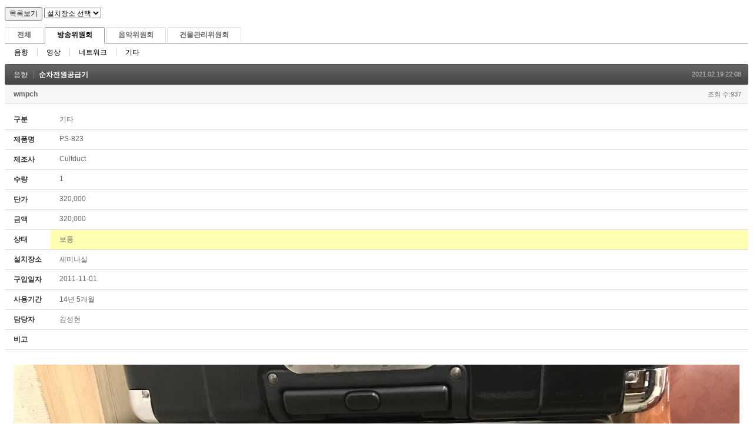

--- FILE ---
content_type: text/html; charset=UTF-8
request_url: http://play.wmpch.co.kr/xe/index.php?mid=itemcontrollist&sort_index=extra_purchasedate&order_type=desc&category=1991&document_srl=428420
body_size: 9656
content:
<!DOCTYPE html>
<html lang="ko">
<head>
<!-- META -->
<meta charset="utf-8">
<meta name="Generator" content="XpressEngine">
<meta http-equiv="X-UA-Compatible" content="IE=edge">
<!-- TITLE -->
<title>물품관리대장 - 순차전원공급기</title>
<!-- CSS -->
<link rel="stylesheet" href="/xe/common/css/xe.css?20191118060549" />
<link rel="stylesheet" href="/xe/modules/board/skins/itemcontrollist/board.default.css?20190628103218" />
<link rel="stylesheet" href="/xe/modules/editor/styles/ckeditor_light/style.css?20191118060549" />
<!-- JS -->
<script>
var current_url = "http://play.wmpch.co.kr/xe/?mid=itemcontrollist&sort_index=extra_purchasedate&order_type=desc&category=1991&document_srl=428420";
var request_uri = "http://play.wmpch.co.kr/xe/";
var current_mid = "itemcontrollist";
var waiting_message = "서버에 요청 중입니다. 잠시만 기다려주세요.";
var ssl_actions = new Array();
var default_url = "http://play.wmpch.co.kr/xe/";
</script>
<!--[if lt IE 9]><script src="/xe/common/js/jquery-1.x.js?20191118060549"></script>
<![endif]--><!--[if gte IE 9]><!--><script src="/xe/common/js/jquery.js?20191118060549"></script>
<!--<![endif]--><script src="/xe/common/js/modernizr.js?20191118060549"></script>
<script src="/xe/common/js/x.js?20191118060549"></script>
<script src="/xe/common/js/URI.js?20191118060549"></script>
<script src="/xe/common/js/blankshield.min.js?20191118060549"></script>
<script src="/xe/common/js/common.js?20191118060549"></script>
<script src="/xe/common/js/js_app.js?20191118060549"></script>
<script src="/xe/common/js/xml2json.js?20191118060549"></script>
<script src="/xe/common/js/xml_handler.js?20191118060549"></script>
<script src="/xe/common/js/xml_js_filter.js?20191118060549"></script>
<script src="/xe/modules/board/tpl/js/board.js?20191118060548"></script>
<!-- RSS -->
<link rel="alternate" type="application/rss+xml" title="Site RSS" href="http://play.wmpch.co.kr/xe/rss" /><link rel="alternate" type="application/atom+xml" title="Site Atom" href="http://play.wmpch.co.kr/xe/atom" /><!-- ICON -->
<link rel="shortcut icon" href="/xe/files/attach/xeicon/favicon.ico" />

<link rel="canonical" href="http://play.wmpch.co.kr/xe/itemcontrollist/428420" />
<meta property="og:locale" content="ko_KR" />
<meta property="og:type" content="article" />
<meta property="og:url" content="http://play.wmpch.co.kr/xe/itemcontrollist/428420" />
<meta property="og:title" content="물품관리대장 - 순차전원공급기" />
<meta property="article:published_time" content="2021-02-19T22:08:49+00:00" />
<meta property="article:modified_time" content="2021-11-18T21:17:37+00:00" />
<meta property="og:image" content="http://play.wmpch.co.kr/xe/./files/attach/images/1989/420/428/6b9161191ecea2268dd89938b183e800.JPG" />
<meta property="og:image:width" content="4032" />
<meta property="og:image:height" content="3024" /><script>
//<![CDATA[
xe.current_lang = "ko";
xe.cmd_find = "찾기";
xe.cmd_cancel = "취소";
xe.cmd_confirm = "확인";
xe.msg_no_root = "루트는 선택 할 수 없습니다.";
xe.msg_no_shortcut = "바로가기는 선택 할 수 없습니다.";
xe.msg_select_menu = "대상 메뉴 선택";
//]]>
</script>
</head>
<body>
    																												<div class="board">
			
    <div><p>
    <input type="button" value="목록보기" onclick="location.href='http://play.wmpch.co.kr/xe/itemcontrollist'"/>
    <script type="text/javascript">
		function moveselectpage(url){
			location.href="http://play.wmpch.co.kr/xe/?act=&vid=&mid=itemcontrollist&category=&search_keyword="+url+"&search_target=extra_vars8";
		}
	</script>
    <select name="extra_vars8" class="select" onchange="moveselectpage(this.value);">
    	<option value="">설치장소 선택</option>
      	<option value="본당">본당</option>
        <option value="방송실">방송실</option>
        <option value="음향실">음향실</option>
        <option value="소예배실">소예배실</option>
        <option value="세미나실">세미나실</option>
        <option value="체육관">체육관</option
        ><option value="유치부실">유치부실</option>
        <option value="유년부실">유년부실</option>
        <option value="사무실">사무실</option>
        <option value="새가족실">새가족실</option>
        <option value="찬양대실">찬양대실</option>
        <option value="식당">식당</option>
        <option value="유아실">유아실</option>
        <option value="재정부">재정부</option>
        <option value="그 외">그 외</option>
    </select>
    &nbsp;&nbsp;	</p></div>
	<ul class="cTab">
		<li><a href="/xe/index.php?mid=itemcontrollist&amp;sort_index=extra_purchasedate&amp;order_type=desc&amp;document_srl=428420">전체</a></li>
		<li class="on"><a href="/xe/index.php?mid=itemcontrollist&amp;sort_index=extra_purchasedate&amp;order_type=desc&amp;category=1991">방송위원회<!--<em>[103]</em>--></a>
			<ul>
				<li><a href="/xe/index.php?mid=itemcontrollist&amp;sort_index=extra_purchasedate&amp;order_type=desc&amp;category=1993">음향<!--<em>[44]</em>--></a></li><li><a href="/xe/index.php?mid=itemcontrollist&amp;sort_index=extra_purchasedate&amp;order_type=desc&amp;category=1994">영상<!--<em>[23]</em>--></a></li><li><a href="/xe/index.php?mid=itemcontrollist&amp;sort_index=extra_purchasedate&amp;order_type=desc&amp;category=1995">네트워크<!--<em>[11]</em>--></a></li><li><a href="/xe/index.php?mid=itemcontrollist&amp;sort_index=extra_purchasedate&amp;order_type=desc&amp;category=2064">기타<!--<em>[25]</em>--></a></li>			</ul>		</li><li><a href="/xe/index.php?mid=itemcontrollist&amp;sort_index=extra_purchasedate&amp;order_type=desc&amp;category=1992">음악위원회<!--<em>[13]</em>--></a>
					</li><li><a href="/xe/index.php?mid=itemcontrollist&amp;sort_index=extra_purchasedate&amp;order_type=desc&amp;category=1996">건물관리위원회<!----></a>
					</li>	</ul><div class="board_read">
	<!-- READ HEADER -->
	<div class="read_header">
		<h1>
			<a href="/xe/index.php?mid=itemcontrollist&amp;sort_index=extra_purchasedate&amp;order_type=desc&amp;category=1993" class="category">음향</a>			<a href="http://play.wmpch.co.kr/xe/itemcontrollist/428420">순차전원공급기</a>
		</h1>
		<p class="time">
			2021.02.19 22:08		</p>
		<p class="meta">
									<a href="#popup_menu_area" class="member_4 author" onclick="return false">wmpch</a>			<span class="sum">
				<span class="read">조회 수:937</span>
							</span>
		</p>
	</div>
	<!-- /READ HEADER -->
	<!-- Extra Output -->
	<div class="exOut">
		<table border="1" cellspacing="0" summary="Extra Form Output">
			<tr>
				<th scope="row">구분</th>
				<td>기타&nbsp;</td>                                                			</tr><tr>
				<th scope="row">제품명</th>
				<td>PS-823&nbsp;</td>                                                			</tr><tr>
				<th scope="row">제조사</th>
				<td>Cultduct&nbsp;</td>                                                			</tr><tr>
				<th scope="row">수량</th>
				<td>1&nbsp;</td>                                                			</tr><tr>
				<th scope="row">단가</th>
				                                <td id="price">320000</td>                			</tr><tr>
				<th scope="row">금액</th>
				                                <td id="price">320000</td>                			</tr><tr>
				<th scope="row">상태</th>
				                                                <td id="itemcondition">보통</td>			</tr><tr>
				<th scope="row">설치장소</th>
				<td>세미나실&nbsp;</td>                                                			</tr><tr>
				<th scope="row">구입일자</th>
				<td>2011-11-01&nbsp;</td>                                                			</tr><tr>
				<th scope="row">사용기간</th>
				                <td id="countdate">2011-11-01</td>                                			</tr><tr>
				<th scope="row">담당자</th>
				<td>김성현&nbsp;</td>                                                			</tr><tr>
				<th scope="row">비고</th>
				<td>&nbsp;</td>                                                			</tr>		</table>
	</div>	<!-- /Extra Output -->
	<!-- READ BODY -->
	<div class="read_body">
				<!--BeforeDocument(428420,4)--><div class="document_428420_4 xe_content"><p><img src="http://play.wmpch.co.kr/xe/./files/attach/images/1989/420/428/6b9161191ecea2268dd89938b183e800.JPG" alt="IMG_5800.JPG" style="" /></p>

<p>&nbsp;</p></div><!--AfterDocument(428420,4)-->			</div>
	<!-- /READ BODY -->
	<!-- READ FOOTER -->
	<div class="read_footer">
		<div class="fileList">
			<button type="button" class="toggleFile" onclick="jQuery(this).next('ul.files').toggle();">첨부 [<strong>1</strong>]</button>
			<ul class="files">
				<li><a href="/xe/?module=file&amp;act=procFileDownload&amp;file_srl=428421&amp;sid=bea8be1d8e574b2c755fa0ca4f2ebff6&amp;module_srl=1989" rel="nofollow">IMG_5800.JPG <span class="fileSize">[File Size:2.64MB/Download:64]</span></a></li>			</ul>
		</div>		<div class="tns">
									<a class="document_428420 action" href="#popup_menu_area" onclick="return false">이 게시물을</a>
			<ul class="sns">
				<li class="twitter link"><a href="http://twitter.com/">Twitter</a></li>
				<li class="facebook link"><a href="http://facebook.com/">Facebook</a></li>
				<li class="delicious link"><a href="http://delicious.com/">Delicious</a></li>
			</ul>
			<script>
				var sTitle = '순차전원공급기';
				jQuery(function($){
					$('.twitter>a').snspost({
						type : 'twitter',
						content : sTitle + ' http://play.wmpch.co.kr/xe/itemcontrollist/428420'
					});
					$('.facebook>a').snspost({
						type : 'facebook',
						content : sTitle
					});
					$('.delicious>a').snspost({
						type : 'delicious',
						content : sTitle
					});
				});
			</script>
		</div>
				<div class="btnArea"> 
									<span class="etc">
				<a href="/xe/index.php?mid=itemcontrollist&amp;sort_index=extra_purchasedate&amp;order_type=desc&amp;category=1991" class="btn">목록</a>
			</span>
		</div>
	</div>
	<!-- /READ FOOTER -->
</div>
<!-- COMMENT -->
<div class="feedback" id="comment">
	<div class="fbHeader">
		<h2>댓글 <em>1</em></h2>
	</div>
	<ul class="fbList">
		<li class="fbItem" id="comment_428595">
			<div class="fbMeta">
								<span class="profile"></span>				<h3 class="author">
															<a href="#popup_menu_area" class="member_4" onclick="return false">wmpch</a>				</h3>
				<p class="time">2021.11.18 21:17</p>
			</div>
						<!--BeforeComment(428595,4)--><div class="comment_428595_4 xe_content"><p>&nbsp;</p>

<p>&nbsp;</p></div><!--AfterComment(428595,4)-->						<div class="fileList">
				<button type="button" class="toggleFile" onclick="jQuery(this).next('ul.files').toggle();">첨부 [<strong>1</strong>]</button>
				<ul class="files">
					<li><a href="/xe/?module=file&amp;act=procFileDownload&amp;file_srl=428596&amp;sid=982b55a8ebf0627a5f0f7e67a9eca15e&amp;module_srl=1989" rel="nofollow">PS-823 .png <span class="fileSize">[File Size:58.5KB/Download:61]</span></a></li>				</ul>
			</div>			<p class="action">
								<a href="/xe/index.php?mid=itemcontrollist&amp;sort_index=extra_purchasedate&amp;order_type=desc&amp;category=1991&amp;document_srl=428420&amp;act=dispBoardReplyComment&amp;comment_srl=428595" class="reply" rel="nofollow">댓글</a>															</p>
		</li>	</ul>    	</div>
<div class="fbFooter"> 
	<a href="/xe/index.php?mid=itemcontrollist&amp;sort_index=extra_purchasedate&amp;order_type=desc&amp;category=1991" class="btn">목록</a>
</div>
<!-- /COMMENT -->
<div class="board_list" id="board_list">
	<table width="100%" border="1" cellspacing="0" summary="List of Articles">
		<thead>
			<!-- LIST HEADER -->
			<tr>
								<th scope="col"><span>번호</span></th>																																																																																																																																																				<th scope="col"><span><a href="/xe/index.php?mid=itemcontrollist&amp;sort_index=extra_state&amp;order_type=asc&amp;category=1991&amp;document_srl=428420" rel="nofollow">상태</a></span></th>												<th scope="col" class="title"><span>제목</span></th>																																																																																												<th scope="col"><span><a href="/xe/index.php?mid=itemcontrollist&amp;sort_index=extra_section&amp;order_type=asc&amp;category=1991&amp;document_srl=428420" rel="nofollow">구분</a></span></th>																																																				<th scope="col"><span><a href="/xe/index.php?mid=itemcontrollist&amp;sort_index=extra_name&amp;order_type=asc&amp;category=1991&amp;document_srl=428420" rel="nofollow">제품명</a></span></th>																																																				<th scope="col"><span><a href="/xe/index.php?mid=itemcontrollist&amp;sort_index=extra_manufacturer&amp;order_type=asc&amp;category=1991&amp;document_srl=428420" rel="nofollow">제조사</a></span></th>																																																				<th scope="col"><span><a href="/xe/index.php?mid=itemcontrollist&amp;sort_index=extra_quantity&amp;order_type=asc&amp;category=1991&amp;document_srl=428420" rel="nofollow">수량</a></span></th>																																																				<th scope="col"><span><a href="/xe/index.php?mid=itemcontrollist&amp;sort_index=extra_price&amp;order_type=asc&amp;category=1991&amp;document_srl=428420" rel="nofollow">금액</a></span></th>																																																				<th scope="col"><span><a href="/xe/index.php?mid=itemcontrollist&amp;sort_index=extra_place&amp;order_type=asc&amp;category=1991&amp;document_srl=428420" rel="nofollow">설치장소</a></span></th>																																																				<th scope="col"><span><a href="/xe/index.php?mid=itemcontrollist&amp;sort_index=extra_purchasedate&amp;order_type=asc&amp;category=1991&amp;document_srl=428420" rel="nofollow">구입일자</a></span></th>																																																				<th scope="col"><span><a href="/xe/index.php?mid=itemcontrollist&amp;sort_index=extra_perioduse&amp;order_type=asc&amp;category=1991&amp;document_srl=428420" rel="nofollow">사용기간</a></span></th>																																																				<th scope="col"><span><a href="/xe/index.php?mid=itemcontrollist&amp;sort_index=extra_manager&amp;order_type=asc&amp;category=1991&amp;document_srl=428420" rel="nofollow">담당자</a></span></th>											</tr>
			<!-- /LIST HEADER -->
		</thead>
				<tbody>
			<!-- NOTICE -->
			<tr class="notice">
								<td class="notice">
										공지				</td>																																																																																																																																																				<td>양호&nbsp;</td>												<td class="title">
					<a href="/xe/index.php?mid=itemcontrollist&amp;sort_index=extra_purchasedate&amp;order_type=desc&amp;category=1991&amp;document_srl=428303">
						교회내 운영 서비스 모음					</a>
														</td>																																																																																												<td>기타&nbsp;</td>																																																				<td>&nbsp;</td>																																																				<td>&nbsp;</td>																																																				<td>&nbsp;</td>																																																				<td>&nbsp;</td>																																																				<td>그 외&nbsp;</td>																																																				<td>&nbsp;</td>																																																				<td>&nbsp;</td>																																																				<td>배준규&nbsp;</td>											</tr><tr class="notice">
								<td class="notice">
										공지				</td>																																																																																																																																																				<td>양호&nbsp;</td>												<td class="title">
					<a href="/xe/index.php?mid=itemcontrollist&amp;sort_index=extra_purchasedate&amp;order_type=desc&amp;category=1991&amp;document_srl=2159">
						교회 네트워크					</a>
					<a href="/xe/index.php?mid=itemcontrollist&amp;sort_index=extra_purchasedate&amp;order_type=desc&amp;category=1991&amp;document_srl=2159#comment" class="replyNum" title="Replies">
						[8]
					</a>									</td>																																																																																												<td>기타&nbsp;</td>																																																				<td>&nbsp;</td>																																																				<td>&nbsp;</td>																																																				<td>&nbsp;</td>																																																				<td>&nbsp;</td>																																																				<td>본당&nbsp;</td>																																																				<td>&nbsp;</td>																																																				<td>&nbsp;</td>																																																				<td>배준규&nbsp;</td>											</tr><tr class="notice">
								<td class="notice">
										공지				</td>																																																																																																																																																				<td>폐기&nbsp;</td>												<td class="title">
					<a href="/xe/index.php?mid=itemcontrollist&amp;sort_index=extra_purchasedate&amp;order_type=desc&amp;category=1991&amp;document_srl=2109">
						&lt;공지&gt; 재고관리대장 업데이트 내역					</a>
					<a href="/xe/index.php?mid=itemcontrollist&amp;sort_index=extra_purchasedate&amp;order_type=desc&amp;category=1991&amp;document_srl=2109#comment" class="replyNum" title="Replies">
						[1]
					</a>									</td>																																																																																												<td>컴퓨터&nbsp;</td>																																																				<td>&nbsp;</td>																																																				<td>&nbsp;</td>																																																				<td>&nbsp;</td>																																																				<td>&nbsp;</td>																																																				<td>그 외&nbsp;</td>																																																				<td>&nbsp;</td>																																																				<td>&nbsp;</td>																																																				<td>&nbsp;</td>											</tr>			<!-- /NOTICE -->
			<!-- LIST -->
			<tr>
								<td class="no">
										72				</td>																																								                                                																																																				                                                																																																				                <td id="itemcondition" style="text-align:center">양호</td>                                																<td class="title">
					<a href="/xe/index.php?mid=itemcontrollist&amp;sort_index=extra_purchasedate&amp;order_type=desc&amp;category=1991&amp;document_srl=428924" rel="nofollow">유초등부 프로젝터</a>
															<img src="http://play.wmpch.co.kr/xe/modules/document/tpl/icons//file.gif" alt="file" title="file" style="margin-right:2px;" />				</td>																																				                                                																																																				                                                				<td>모니터&nbsp;</td>																																																                                                				<td>PT-VMZ71&nbsp;</td>																																																                                                				<td>파나소닉&nbsp;</td>																																																                                                				<td>1&nbsp;</td>																																																                                <td id="price">3870000</td>                																																																				                                                				<td>유년부실&nbsp;</td>																																																                                                				<td>2025-01-21&nbsp;</td>																																																                                                <td id="countdate">2025-01-21</td>																																																				                                                				<td>김성현&nbsp;</td>											</tr><tr>
								<td class="no">
										71				</td>																																								                                                																																																				                                                																																																				                <td id="itemcondition" style="text-align:center">양호</td>                                																<td class="title">
					<a href="/xe/index.php?mid=itemcontrollist&amp;sort_index=extra_purchasedate&amp;order_type=desc&amp;category=1991&amp;document_srl=428847" rel="nofollow">퍼스널 믹서 - 악기</a>
															<img src="http://play.wmpch.co.kr/xe/modules/document/tpl/icons//file.gif" alt="file" title="file" style="margin-right:2px;" />				</td>																																				                                                																																																				                                                				<td>믹서&nbsp;</td>																																																                                                				<td>퍼스널 믹서 Allen&amp;Heath ME-1&nbsp;</td>																																																                                                				<td>Allen&amp;Heath&nbsp;</td>																																																                                                				<td>6&nbsp;</td>																																																                                <td id="price">6600000</td>                																																																				                                                				<td>본당&nbsp;</td>																																																                                                				<td>2024-02-28&nbsp;</td>																																																                                                <td id="countdate">2024-02-28</td>																																																				                                                				<td>김성현&nbsp;</td>											</tr><tr>
								<td class="no">
										70				</td>																																								                                                																																																				                                                																																																				                <td id="itemcondition" style="text-align:center">양호</td>                                																<td class="title">
					<a href="/xe/index.php?mid=itemcontrollist&amp;sort_index=extra_purchasedate&amp;order_type=desc&amp;category=1991&amp;document_srl=428852" rel="nofollow">청년대학부실 컴퓨터</a>
															<img src="http://play.wmpch.co.kr/xe/modules/document/tpl/icons//file.gif" alt="file" title="file" style="margin-right:2px;" />				</td>																																				                                                																																																				                                                				<td>컴퓨터&nbsp;</td>																																																                                                				<td>청년대학부실 컴퓨터&nbsp;</td>																																																                                                				<td>조립PC&nbsp;</td>																																																                                                				<td>1&nbsp;</td>																																																                                <td id="price">1650000</td>                																																																				                                                				<td>청년대학부실&nbsp;</td>																																																                                                				<td>2023-11-02&nbsp;</td>																																																                                                <td id="countdate">2023-11-02</td>																																																				                                                				<td>이왕언&nbsp;</td>											</tr><tr>
								<td class="no">
										69				</td>																																								                                                																																																				                                                																																																				                <td id="itemcondition" style="text-align:center">양호</td>                                																<td class="title">
					<a href="/xe/index.php?mid=itemcontrollist&amp;sort_index=extra_purchasedate&amp;order_type=desc&amp;category=1991&amp;document_srl=428854" rel="nofollow">유년부실 컴퓨터</a>
															<img src="http://play.wmpch.co.kr/xe/modules/document/tpl/icons//file.gif" alt="file" title="file" style="margin-right:2px;" />				</td>																																				                                                																																																				                                                				<td>컴퓨터&nbsp;</td>																																																                                                				<td>유초등부실 컴퓨터&nbsp;</td>																																																                                                				<td>조립PC&nbsp;</td>																																																                                                				<td>1&nbsp;</td>																																																                                <td id="price">1650000</td>                																																																				                                                				<td>유년부실&nbsp;</td>																																																                                                				<td>2023-11-02&nbsp;</td>																																																                                                <td id="countdate">2023-11-02</td>																																																				                                                				<td>이왕언&nbsp;</td>											</tr><tr>
								<td class="no">
										68				</td>																																								                                                																																																				                                                																																																				                <td id="itemcondition" style="text-align:center">양호</td>                                																<td class="title">
					<a href="/xe/index.php?mid=itemcontrollist&amp;sort_index=extra_purchasedate&amp;order_type=desc&amp;category=1991&amp;document_srl=428856" rel="nofollow">세미나실 컴퓨터</a>
															<img src="http://play.wmpch.co.kr/xe/modules/document/tpl/icons//file.gif" alt="file" title="file" style="margin-right:2px;" />				</td>																																				                                                																																																				                                                				<td>컴퓨터&nbsp;</td>																																																                                                				<td>세미나실 컴퓨터&nbsp;</td>																																																                                                				<td>조립PC&nbsp;</td>																																																                                                				<td>1&nbsp;</td>																																																                                <td id="price">1650000</td>                																																																				                                                				<td>세미나실&nbsp;</td>																																																                                                				<td>2023-11-02&nbsp;</td>																																																                                                <td id="countdate">2023-11-02</td>																																																				                                                				<td>이왕언&nbsp;</td>											</tr><tr>
								<td class="no">
										67				</td>																																								                                                																																																				                                                																																																				                <td id="itemcondition" style="text-align:center">양호</td>                                																<td class="title">
					<a href="/xe/index.php?mid=itemcontrollist&amp;sort_index=extra_purchasedate&amp;order_type=desc&amp;category=1991&amp;document_srl=428838" rel="nofollow">유치부실 노트북</a>
															<img src="http://play.wmpch.co.kr/xe/modules/document/tpl/icons//file.gif" alt="file" title="file" style="margin-right:2px;" />				</td>																																				                                                																																																				                                                				<td>컴퓨터&nbsp;</td>																																																                                                				<td>ASUS TUF GAMING A15&nbsp;</td>																																																                                                				<td>ASUS&nbsp;</td>																																																                                                				<td>1&nbsp;</td>																																																                                <td id="price">1300000</td>                																																																				                                                				<td>유치부실&nbsp;</td>																																																                                                				<td>2023-11-01&nbsp;</td>																																																                                                <td id="countdate">2023-11-01</td>																																																				                                                				<td>이왕언&nbsp;</td>											</tr><tr>
								<td class="no">
										66				</td>																																								                                                																																																				                                                																																																				                <td id="itemcondition" style="text-align:center">양호</td>                                																<td class="title">
					<a href="/xe/index.php?mid=itemcontrollist&amp;sort_index=extra_purchasedate&amp;order_type=desc&amp;category=1991&amp;document_srl=428663" rel="nofollow">유무선공유기 - 세미나실</a>
															<img src="http://play.wmpch.co.kr/xe/modules/document/tpl/icons//file.gif" alt="file" title="file" style="margin-right:2px;" />				</td>																																				                                                																																																				                                                				<td>공유기&nbsp;</td>																																																                                                				<td>AX2004BCM&nbsp;</td>																																																                                                				<td>iptime&nbsp;</td>																																																                                                				<td>1&nbsp;</td>																																																                                <td id="price">90000</td>                																																																				                                                				<td>세미나실&nbsp;</td>																																																                                                				<td>2023-04-22&nbsp;</td>																																																                                                <td id="countdate">2023-04-22</td>																																																				                                                				<td>&nbsp;</td>											</tr><tr>
								<td class="no">
										65				</td>																																								                                                																																																				                                                																																																				                <td id="itemcondition" style="text-align:center">양호</td>                                																<td class="title">
					<a href="/xe/index.php?mid=itemcontrollist&amp;sort_index=extra_purchasedate&amp;order_type=desc&amp;category=1991&amp;document_srl=428668" rel="nofollow">유무선공유기 - 1층 카페</a>
																			</td>																																				                                                																																																				                                                				<td>공유기&nbsp;</td>																																																                                                				<td>AX2004BCM&nbsp;</td>																																																                                                				<td>iptime&nbsp;</td>																																																                                                				<td>1&nbsp;</td>																																																                                <td id="price">90000</td>                																																																				                                                				<td>1층카페&nbsp;</td>																																																                                                				<td>2023-04-22&nbsp;</td>																																																                                                <td id="countdate">2023-04-22</td>																																																				                                                				<td>&nbsp;</td>											</tr><tr>
								<td class="no">
										64				</td>																																								                                                																																																				                                                																																																				                <td id="itemcondition" style="text-align:center">양호</td>                                																<td class="title">
					<a href="/xe/index.php?mid=itemcontrollist&amp;sort_index=extra_purchasedate&amp;order_type=desc&amp;category=1991&amp;document_srl=428678" rel="nofollow">유무선공유기 - 본당 음향실</a>
																			</td>																																				                                                																																																				                                                				<td>공유기&nbsp;</td>																																																                                                				<td>AX8004BCM&nbsp;</td>																																																                                                				<td>iptime&nbsp;</td>																																																                                                				<td>1&nbsp;</td>																																																                                <td id="price">349000</td>                																																																				                                                				<td>본당&nbsp;</td>																																																                                                				<td>2023-04-22&nbsp;</td>																																																                                                <td id="countdate">2023-04-22</td>																																																				                                                				<td>&nbsp;</td>											</tr><tr>
								<td class="no">
										63				</td>																																								                                                																																																				                                                																																																				                <td id="itemcondition" style="text-align:center">양호</td>                                																<td class="title">
					<a href="/xe/index.php?mid=itemcontrollist&amp;sort_index=extra_purchasedate&amp;order_type=desc&amp;category=1991&amp;document_srl=428295" rel="nofollow">다이렉트박스</a>
																			</td>																																				                                                																																																				                                                				<td>마이크&nbsp;</td>																																																                                                				<td>SB2&nbsp;</td>																																																                                                				<td>Radial&nbsp;</td>																																																                                                				<td>2&nbsp;</td>																																																                                <td id="price">244000</td>                																																																				                                                				<td>본당&nbsp;</td>																																																                                                				<td>2021-02-07&nbsp;</td>																																																                                                <td id="countdate">2021-02-07</td>																																																				                                                				<td>김성현&nbsp;</td>											</tr><tr>
								<td class="no">
										62				</td>																																								                                                																																																				                                                																																																				                <td id="itemcondition" style="text-align:center">양호</td>                                																<td class="title">
					<a href="/xe/index.php?mid=itemcontrollist&amp;sort_index=extra_purchasedate&amp;order_type=desc&amp;category=1991&amp;document_srl=428288" rel="nofollow">무선마이크 듀얼수신기</a>
																			</td>																																				                                                																																																				                                                				<td>마이크&nbsp;</td>																																																                                                				<td>BLX88K&nbsp;</td>																																																                                                				<td>Shure&nbsp;</td>																																																                                                				<td>3&nbsp;</td>																																																                                <td id="price">1362000</td>                																																																				                                                				<td>본당&nbsp;</td>																																																                                                				<td>2021-02-06&nbsp;</td>																																																                                                <td id="countdate">2021-02-06</td>																																																				                                                				<td>김성현&nbsp;</td>											</tr><tr>
								<td class="no">
										61				</td>																																								                                                																																																				                                                																																																				                <td id="itemcondition" style="text-align:center">양호</td>                                																<td class="title">
					<a href="/xe/index.php?mid=itemcontrollist&amp;sort_index=extra_purchasedate&amp;order_type=desc&amp;category=1991&amp;document_srl=428291" rel="nofollow">무선마이크 핸드헬드</a>
																			</td>																																				                                                																																																				                                                				<td>마이크&nbsp;</td>																																																                                                				<td>BLX2/SM58&nbsp;</td>																																																                                                				<td>Shure&nbsp;</td>																																																                                                				<td>6&nbsp;</td>																																																                                <td id="price">1938000</td>                																																																				                                                				<td>본당&nbsp;</td>																																																                                                				<td>2021-02-06&nbsp;</td>																																																                                                <td id="countdate">2021-02-06</td>																																																				                                                				<td>김성현&nbsp;</td>											</tr><tr>
								<td class="no">
										60				</td>																																								                                                																																																				                                                																																																				                <td id="itemcondition" style="text-align:center">양호</td>                                																<td class="title">
					<a href="/xe/index.php?mid=itemcontrollist&amp;sort_index=extra_purchasedate&amp;order_type=desc&amp;category=1991&amp;document_srl=428292" rel="nofollow">무선마이크 벨트팩</a>
																			</td>																																				                                                																																																				                                                				<td>마이크&nbsp;</td>																																																                                                				<td>SVX1&nbsp;</td>																																																                                                				<td>Shure&nbsp;</td>																																																                                                				<td>1&nbsp;</td>																																																                                <td id="price">161000</td>                																																																				                                                				<td>유치부실&nbsp;</td>																																																                                                				<td>2021-02-06&nbsp;</td>																																																                                                <td id="countdate">2021-02-06</td>																																																				                                                				<td>김성현&nbsp;</td>											</tr><tr>
								<td class="no">
										59				</td>																																								                                                																																																				                                                																																																				                <td id="itemcondition" style="text-align:center">양호</td>                                																<td class="title">
					<a href="/xe/index.php?mid=itemcontrollist&amp;sort_index=extra_purchasedate&amp;order_type=desc&amp;category=1991&amp;document_srl=428298" rel="nofollow">무선미러링</a>
																			</td>																																				                                                																																																				                                                				<td>기타&nbsp;</td>																																																                                                				<td>Apple TV 4th Gen&nbsp;</td>																																																                                                				<td>Apple&nbsp;</td>																																																                                                				<td>1&nbsp;</td>																																																                                <td id="price">250000</td>                																																																				                                                				<td>1층카페&nbsp;</td>																																																                                                				<td>2020-10-23&nbsp;</td>																																																                                                <td id="countdate">2020-10-23</td>																																																				                                                				<td>김성현&nbsp;</td>											</tr><tr>
								<td class="no">
										58				</td>																																								                                                																																																				                                                																																																				                <td id="itemcondition" style="text-align:center">양호</td>                                																<td class="title">
					<a href="/xe/index.php?mid=itemcontrollist&amp;sort_index=extra_purchasedate&amp;order_type=desc&amp;category=1991&amp;document_srl=428297" rel="nofollow">모니터스피커</a>
																			</td>																																				                                                																																																				                                                				<td>스피커&nbsp;</td>																																																                                                				<td>CR-3&nbsp;</td>																																																                                                				<td>Mackie&nbsp;</td>																																																                                                				<td>1&nbsp;</td>																																																                                <td id="price">210000</td>                																																																				                                                				<td>본당&nbsp;</td>																																																                                                				<td>2020-09-17&nbsp;</td>																																																                                                <td id="countdate">2020-09-17</td>																																																				                                                				<td>김성현&nbsp;</td>											</tr><tr>
								<td class="no">
										57				</td>																																								                                                																																																				                                                																																																				                <td id="itemcondition" style="text-align:center">양호</td>                                																<td class="title">
					<a href="/xe/index.php?mid=itemcontrollist&amp;sort_index=extra_purchasedate&amp;order_type=desc&amp;category=1991&amp;document_srl=428189" rel="nofollow">교육관 cctv</a>
					<a href="/xe/index.php?mid=itemcontrollist&amp;sort_index=extra_purchasedate&amp;order_type=desc&amp;category=1991&amp;document_srl=428189#comment" class="replyNum" title="Replies">[1]</a>										<img src="http://play.wmpch.co.kr/xe/modules/document/tpl/icons//file.gif" alt="file" title="file" style="margin-right:2px;" />				</td>																																				                                                																																																				                                                				<td>기타&nbsp;</td>																																																                                                				<td>WQHDVR-5016H_265&nbsp;</td>																																																                                                				<td>이지피스&nbsp;</td>																																																                                                				<td>1&nbsp;</td>																																																                                <td id="price">637610</td>                																																																				                                                				<td>그 외&nbsp;</td>																																																                                                				<td>2020-04-06&nbsp;</td>																																																                                                <td id="countdate">2020-04-06</td>																																																				                                                				<td>배준규&nbsp;</td>											</tr><tr>
								<td class="no">
										56				</td>																																								                                                																																																				                                                																																																				                <td id="itemcondition" style="text-align:center">양호</td>                                																<td class="title">
					<a href="/xe/index.php?mid=itemcontrollist&amp;sort_index=extra_purchasedate&amp;order_type=desc&amp;category=1991&amp;document_srl=428293" rel="nofollow">조명 컨트롤러</a>
															<img src="http://play.wmpch.co.kr/xe/modules/document/tpl/icons//file.gif" alt="file" title="file" style="margin-right:2px;" />				</td>																																				                                                																																																				                                                				<td>조명&nbsp;</td>																																																                                                				<td>MAX512&nbsp;</td>																																																                                                				<td>모름&nbsp;</td>																																																                                                				<td>1&nbsp;</td>																																																                                <td id="price">200000</td>                																																																				                                                				<td>본당&nbsp;</td>																																																                                                				<td>2020-03-13&nbsp;</td>																																																                                                <td id="countdate">2020-03-13</td>																																																				                                                				<td>배준혁&nbsp;</td>											</tr><tr>
								<td class="no">
										55				</td>																																								                                                																																																				                                                																																																				                <td id="itemcondition" style="text-align:center">양호</td>                                																<td class="title">
					<a href="/xe/index.php?mid=itemcontrollist&amp;sort_index=extra_purchasedate&amp;order_type=desc&amp;category=1991&amp;document_srl=428296" rel="nofollow">돔카메라</a>
																			</td>																																				                                                																																																				                                                				<td>카메라&nbsp;</td>																																																                                                				<td>MRC-KA30&nbsp;</td>																																																                                                				<td>Avics&nbsp;</td>																																																                                                				<td>1&nbsp;</td>																																																                                <td id="price">3480000</td>                																																																				                                                				<td>본당&nbsp;</td>																																																                                                				<td>2020-02-12&nbsp;</td>																																																                                                <td id="countdate">2020-02-12</td>																																																				                                                				<td>김성현&nbsp;</td>											</tr><tr>
								<td class="no">
										54				</td>																																								                                                																																																				                                                																																																				                <td id="itemcondition" style="text-align:center">양호</td>                                																<td class="title">
					<a href="/xe/index.php?mid=itemcontrollist&amp;sort_index=extra_purchasedate&amp;order_type=desc&amp;category=1991&amp;document_srl=2323" rel="nofollow">유무선공유기 - 사무실</a>
															<img src="http://play.wmpch.co.kr/xe/modules/document/tpl/icons//file.gif" alt="file" title="file" style="margin-right:2px;" />				</td>																																				                                                																																																				                                                				<td>공유기&nbsp;</td>																																																                                                				<td>A2004MU&nbsp;</td>																																																                                                				<td>iptime&nbsp;</td>																																																                                                				<td>1&nbsp;</td>																																																                                <td id="price">41420</td>                																																																				                                                				<td>사무실&nbsp;</td>																																																                                                				<td>2019-09-01&nbsp;</td>																																																                                                <td id="countdate">2019-09-01</td>																																																				                                                				<td>배준규&nbsp;</td>											</tr><tr>
								<td class="no">
										53				</td>																																								                                                																																																				                                                																																																				                <td id="itemcondition" style="text-align:center">양호</td>                                																<td class="title">
					<a href="/xe/index.php?mid=itemcontrollist&amp;sort_index=extra_purchasedate&amp;order_type=desc&amp;category=1991&amp;document_srl=2326" rel="nofollow">유무선공유기 - 세미나실(교육관)</a>
																			</td>																																				                                                																																																				                                                				<td>공유기&nbsp;</td>																																																                                                				<td>A2004MU&nbsp;</td>																																																                                                				<td>iptime&nbsp;</td>																																																                                                				<td>1&nbsp;</td>																																																                                <td id="price">41420</td>                																																																				                                                				<td>사무실&nbsp;</td>																																																                                                				<td>2019-09-01&nbsp;</td>																																																                                                <td id="countdate">2019-09-01</td>																																																				                                                				<td>배준규&nbsp;</td>											</tr><tr>
								<td class="no">
										52				</td>																																								                                                																																																				                                                																																																				                <td id="itemcondition" style="text-align:center">양호</td>                                																<td class="title">
					<a href="/xe/index.php?mid=itemcontrollist&amp;sort_index=extra_purchasedate&amp;order_type=desc&amp;category=1991&amp;document_srl=2324" rel="nofollow">유무선공유기 - 새가족실및성가대</a>
															<img src="http://play.wmpch.co.kr/xe/modules/document/tpl/icons//file.gif" alt="file" title="file" style="margin-right:2px;" />				</td>																																				                                                																																																				                                                				<td>공유기&nbsp;</td>																																																                                                				<td>A2004MU&nbsp;</td>																																																                                                				<td>iptime&nbsp;</td>																																																                                                				<td>1&nbsp;</td>																																																                                <td id="price">41420</td>                																																																				                                                				<td>사무실&nbsp;</td>																																																                                                				<td>2019-09-01&nbsp;</td>																																																                                                <td id="countdate">2019-09-01</td>																																																				                                                				<td>배준규&nbsp;</td>											</tr><tr>
								<td class="no">
										51				</td>																																								                                                																																																				                                                																																																				                <td id="itemcondition" style="text-align:center">양호</td>                                																<td class="title">
					<a href="/xe/index.php?mid=itemcontrollist&amp;sort_index=extra_purchasedate&amp;order_type=desc&amp;category=1991&amp;document_srl=2325" rel="nofollow">유무선공유기 - 소예배실</a>
															<img src="http://play.wmpch.co.kr/xe/modules/document/tpl/icons//file.gif" alt="file" title="file" style="margin-right:2px;" />				</td>																																				                                                																																																				                                                				<td>공유기&nbsp;</td>																																																                                                				<td>A2004MU&nbsp;</td>																																																                                                				<td>iptime&nbsp;</td>																																																                                                				<td>1&nbsp;</td>																																																                                <td id="price">41420</td>                																																																				                                                				<td>사무실&nbsp;</td>																																																                                                				<td>2019-09-01&nbsp;</td>																																																                                                <td id="countdate">2019-09-01</td>																																																				                                                				<td>배준규&nbsp;</td>											</tr><tr>
								<td class="no">
										50				</td>																																								                                                																																																				                                                																																																				                <td id="itemcondition" style="text-align:center">양호</td>                                																<td class="title">
					<a href="/xe/index.php?mid=itemcontrollist&amp;sort_index=extra_purchasedate&amp;order_type=desc&amp;category=1991&amp;document_srl=1999" rel="nofollow">FHD 카메라</a>
																			</td>																																				                                                																																																				                                                				<td>카메라&nbsp;</td>																																																                                                				<td>MRC-KA30&nbsp;</td>																																																                                                				<td>Avics&nbsp;</td>																																																                                                				<td>2&nbsp;</td>																																																                                <td id="price">6960000</td>                																																																				                                                				<td>본당&nbsp;</td>																																																                                                				<td>2019-04-29&nbsp;</td>																																																                                                <td id="countdate">2019-04-29</td>																																																				                                                				<td>배준혁&nbsp;</td>											</tr><tr>
								<td class="no">
										49				</td>																																								                                                																																																				                                                																																																				                <td id="itemcondition" style="text-align:center">양호</td>                                																<td class="title">
					<a href="/xe/index.php?mid=itemcontrollist&amp;sort_index=extra_purchasedate&amp;order_type=desc&amp;category=1991&amp;document_srl=2040" rel="nofollow">FHD 카메라</a>
																			</td>																																				                                                																																																				                                                				<td>카메라&nbsp;</td>																																																                                                				<td>KE-H2030L&nbsp;</td>																																																                                                				<td>Avics&nbsp;</td>																																																                                                				<td>1&nbsp;</td>																																																                                <td id="price">2670000</td>                																																																				                                                				<td>본당&nbsp;</td>																																																                                                				<td>2019-04-29&nbsp;</td>																																																                                                <td id="countdate">2019-04-29</td>																																																				                                                				<td>배준혁&nbsp;</td>											</tr><tr>
								<td class="no">
										48				</td>																																								                                                																																																				                                                																																																				                <td id="itemcondition" style="text-align:center">양호</td>                                																<td class="title">
					<a href="/xe/index.php?mid=itemcontrollist&amp;sort_index=extra_purchasedate&amp;order_type=desc&amp;category=1991&amp;document_srl=2042" rel="nofollow">카메라 컨트롤러</a>
															<img src="http://play.wmpch.co.kr/xe/modules/document/tpl/icons//file.gif" alt="file" title="file" style="margin-right:2px;" />				</td>																																				                                                																																																				                                                				<td>카메라&nbsp;</td>																																																                                                				<td>RM-KA100&nbsp;</td>																																																                                                				<td>Avics&nbsp;</td>																																																                                                				<td>1&nbsp;</td>																																																                                <td id="price">1100000</td>                																																																				                                                				<td>방송실&nbsp;</td>																																																                                                				<td>2019-04-29&nbsp;</td>																																																                                                <td id="countdate">2019-04-29</td>																																																				                                                				<td>배준혁&nbsp;</td>											</tr><tr>
								<td class="no">
										47				</td>																																								                                                																																																				                                                																																																				                <td id="itemcondition" style="text-align:center">양호</td>                                																<td class="title">
					<a href="/xe/index.php?mid=itemcontrollist&amp;sort_index=extra_purchasedate&amp;order_type=desc&amp;category=1991&amp;document_srl=2044" rel="nofollow">Full-HD 비디오 스위쳐</a>
															<img src="http://play.wmpch.co.kr/xe/modules/document/tpl/icons//file.gif" alt="file" title="file" style="margin-right:2px;" />				</td>																																				                                                																																																				                                                				<td>카메라&nbsp;</td>																																																                                                				<td>VS-10&nbsp;</td>																																																                                                				<td>LUMANTEK&nbsp;</td>																																																                                                				<td>1&nbsp;</td>																																																                                <td id="price">4500000</td>                																																																				                                                				<td>방송실&nbsp;</td>																																																                                                				<td>2019-04-29&nbsp;</td>																																																                                                <td id="countdate">2019-04-29</td>																																																				                                                				<td>배준혁&nbsp;</td>											</tr><tr>
								<td class="no">
										46				</td>																																								                                                																																																				                                                																																																				                <td id="itemcondition" style="text-align:center">양호</td>                                																<td class="title">
					<a href="/xe/index.php?mid=itemcontrollist&amp;sort_index=extra_purchasedate&amp;order_type=desc&amp;category=1991&amp;document_srl=2045" rel="nofollow">녹화 PC</a>
															<img src="http://play.wmpch.co.kr/xe/modules/document/tpl/icons//file.gif" alt="file" title="file" style="margin-right:2px;" />				</td>																																				                                                																																																				                                                				<td>컴퓨터&nbsp;</td>																																																                                                				<td>녹화 PC&nbsp;</td>																																																                                                				<td>&nbsp;</td>																																																                                                				<td>1&nbsp;</td>																																																                                <td id="price">3000000</td>                																																																				                                                				<td>방송실&nbsp;</td>																																																                                                				<td>2019-04-29&nbsp;</td>																																																                                                <td id="countdate">2019-04-29</td>																																																				                                                				<td>&nbsp;</td>											</tr><tr>
								<td class="no">
										45				</td>																																								                                                																																																				                                                																																																				                <td id="itemcondition" style="text-align:center">양호</td>                                																<td class="title">
					<a href="/xe/index.php?mid=itemcontrollist&amp;sort_index=extra_purchasedate&amp;order_type=desc&amp;category=1991&amp;document_srl=2051" rel="nofollow">자막 보드</a>
															<img src="http://play.wmpch.co.kr/xe/modules/document/tpl/icons//file.gif" alt="file" title="file" style="margin-right:2px;" />				</td>																																				                                                																																																				                                                				<td>카메라&nbsp;</td>																																																                                                				<td>EZ CGER mini-UB2&nbsp;</td>																																																                                                				<td>LUMANTEK&nbsp;</td>																																																                                                				<td>1&nbsp;</td>																																																                                <td id="price">1850000</td>                																																																				                                                				<td>방송실&nbsp;</td>																																																                                                				<td>2019-04-29&nbsp;</td>																																																                                                <td id="countdate">2019-04-29</td>																																																				                                                				<td>&nbsp;</td>											</tr><tr>
								<td class="no">
										44				</td>																																								                                                																																																				                                                																																																				                <td id="itemcondition" style="text-align:center">양호</td>                                																<td class="title">
					<a href="/xe/index.php?mid=itemcontrollist&amp;sort_index=extra_purchasedate&amp;order_type=desc&amp;category=1991&amp;document_srl=2052" rel="nofollow">녹화 캡쳐 보드</a>
																			</td>																																				                                                																																																				                                                				<td>컴퓨터&nbsp;</td>																																																                                                				<td>DeckLink Mini Recorder&nbsp;</td>																																																                                                				<td>BlackMagicDesign&nbsp;</td>																																																                                                				<td>1&nbsp;</td>																																																                                <td id="price">285000</td>                																																																				                                                				<td>방송실&nbsp;</td>																																																                                                				<td>2019-04-29&nbsp;</td>																																																                                                <td id="countdate">2019-04-29</td>																																																				                                                				<td>&nbsp;</td>											</tr><tr>
								<td class="no">
										43				</td>																																								                                                																																																				                                                																																																				                <td id="itemcondition" style="text-align:center">양호</td>                                																<td class="title">
					<a href="/xe/index.php?mid=itemcontrollist&amp;sort_index=extra_purchasedate&amp;order_type=desc&amp;category=1991&amp;document_srl=2057" rel="nofollow">멀티뷰 TV</a>
															<img src="http://play.wmpch.co.kr/xe/modules/document/tpl/icons//file.gif" alt="file" title="file" style="margin-right:2px;" />				</td>																																				                                                																																																				                                                				<td>컴퓨터&nbsp;</td>																																																                                                				<td>50인치 TV&nbsp;</td>																																																                                                				<td>와사비망고&nbsp;</td>																																																                                                				<td>1&nbsp;</td>																																																                                <td id="price"></td>                																																																				                                                				<td>방송실&nbsp;</td>																																																                                                				<td>2019-04-29&nbsp;</td>																																																                                                <td id="countdate">2019-04-29</td>																																																				                                                				<td>배준혁&nbsp;</td>											</tr><tr>
								<td class="no">
										42				</td>																																								                                                																																																				                                                																																																				                <td id="itemcondition" style="text-align:center">양호</td>                                																<td class="title">
					<a href="/xe/index.php?mid=itemcontrollist&amp;sort_index=extra_purchasedate&amp;order_type=desc&amp;category=1991&amp;document_srl=2121" rel="nofollow">LED 스케일러</a>
																			</td>																																				                                                																																																				                                                				<td>모니터&nbsp;</td>																																																                                                				<td>스케일러&nbsp;</td>																																																                                                				<td>유니루민&nbsp;</td>																																																                                                				<td>1&nbsp;</td>																																																                                <td id="price">2820000</td>                																																																				                                                				<td>본당&nbsp;</td>																																																                                                				<td>2019-04-29&nbsp;</td>																																																                                                <td id="countdate">2019-04-29</td>																																																				                                                				<td>&nbsp;</td>											</tr><tr>
								<td class="no">
										41				</td>																																								                                                																																																				                                                																																																				                <td id="itemcondition" style="text-align:center">양호</td>                                																<td class="title">
					<a href="/xe/index.php?mid=itemcontrollist&amp;sort_index=extra_purchasedate&amp;order_type=desc&amp;category=1991&amp;document_srl=2122" rel="nofollow">LED 모듈</a>
																			</td>																																				                                                																																																				                                                				<td>모니터&nbsp;</td>																																																                                                				<td>LED 모듈&nbsp;</td>																																																                                                				<td>&nbsp;</td>																																																                                                				<td>150&nbsp;</td>																																																                                <td id="price"></td>                																																																				                                                				<td>본당&nbsp;</td>																																																                                                				<td>2019-04-29&nbsp;</td>																																																                                                <td id="countdate">2019-04-29</td>																																																				                                                				<td>&nbsp;</td>											</tr><tr>
								<td class="no">
										40				</td>																																								                                                																																																				                                                																																																				                <td id="itemcondition" style="text-align:center">양호</td>                                																<td class="title">
					<a href="/xe/index.php?mid=itemcontrollist&amp;sort_index=extra_purchasedate&amp;order_type=desc&amp;category=1991&amp;document_srl=2123" rel="nofollow">SDI to HDMI 컨버터</a>
																			</td>																																				                                                																																																				                                                				<td>기타&nbsp;</td>																																																                                                				<td>Micro SDI to HDMI&nbsp;</td>																																																                                                				<td>BlackMagicDesign&nbsp;</td>																																																                                                				<td>6&nbsp;</td>																																																                                <td id="price">377880</td>                																																																				                                                				<td>그 외&nbsp;</td>																																																                                                				<td>2019-04-29&nbsp;</td>																																																                                                <td id="countdate">2019-04-29</td>																																																				                                                				<td>&nbsp;</td>											</tr><tr>
								<td class="no">
										39				</td>																																								                                                																																																				                                                																																																				                <td id="itemcondition" style="text-align:center">양호</td>                                																<td class="title">
					<a href="/xe/index.php?mid=itemcontrollist&amp;sort_index=extra_purchasedate&amp;order_type=desc&amp;category=1991&amp;document_srl=2124" rel="nofollow">HDMI to SDI 컨버터</a>
																			</td>																																				                                                																																																				                                                				<td>기타&nbsp;</td>																																																                                                				<td>Micro HDMI to SDI&nbsp;</td>																																																                                                				<td>BlackMagicDesign&nbsp;</td>																																																                                                				<td>3&nbsp;</td>																																																                                <td id="price">188940</td>                																																																				                                                				<td>그 외&nbsp;</td>																																																                                                				<td>2019-04-29&nbsp;</td>																																																                                                <td id="countdate">2019-04-29</td>																																																				                                                				<td>&nbsp;</td>											</tr><tr>
								<td class="no">
										38				</td>																																								                                                																																																				                                                																																																				                <td id="itemcondition" style="text-align:center">양호</td>                                																<td class="title">
					<a href="/xe/index.php?mid=itemcontrollist&amp;sort_index=extra_purchasedate&amp;order_type=desc&amp;category=1991&amp;document_srl=2125" rel="nofollow">HDSDI 분배기(1:8)</a>
																			</td>																																				                                                																																																				                                                				<td>기타&nbsp;</td>																																																                                                				<td>SDI Distributor&nbsp;</td>																																																                                                				<td>BlackMagicDesign&nbsp;</td>																																																                                                				<td>1&nbsp;</td>																																																                                <td id="price">273800</td>                																																																				                                                				<td>방송실&nbsp;</td>																																																                                                				<td>2019-04-29&nbsp;</td>																																																                                                <td id="countdate">2019-04-29</td>																																																				                                                				<td>&nbsp;</td>											</tr><tr>
								<td class="no">
										37				</td>																																								                                                																																																				                                                																																																				                <td id="itemcondition" style="text-align:center">양호</td>                                																<td class="title">
					<a href="/xe/index.php?mid=itemcontrollist&amp;sort_index=extra_purchasedate&amp;order_type=desc&amp;category=1991&amp;document_srl=2297" rel="nofollow">강대상 마이크</a>
															<img src="http://play.wmpch.co.kr/xe/modules/document/tpl/icons//file.gif" alt="file" title="file" style="margin-right:2px;" />				</td>																																				                                                																																																				                                                				<td>마이크&nbsp;</td>																																																                                                				<td>SM57&nbsp;</td>																																																                                                				<td>Shure&nbsp;</td>																																																                                                				<td>1&nbsp;</td>																																																                                <td id="price">135000</td>                																																																				                                                				<td>소예배실&nbsp;</td>																																																                                                				<td>2018-09-19&nbsp;</td>																																																                                                <td id="countdate">2018-09-19</td>																																																				                                                				<td>김성현&nbsp;</td>											</tr><tr>
								<td class="no">
										36				</td>																																								                                                																																																				                                                																																																				                <td id="itemcondition" style="text-align:center">양호</td>                                																<td class="title">
					<a href="/xe/index.php?mid=itemcontrollist&amp;sort_index=extra_purchasedate&amp;order_type=desc&amp;category=1991&amp;document_srl=428183" rel="nofollow">서버(Server)</a>
															<img src="http://play.wmpch.co.kr/xe/modules/document/tpl/icons//file.gif" alt="file" title="file" style="margin-right:2px;" />				</td>																																				                                                																																																				                                                				<td>컴퓨터&nbsp;</td>																																																                                                				<td>서버&nbsp;</td>																																																                                                				<td>&nbsp;</td>																																																                                                				<td>1&nbsp;</td>																																																                                <td id="price">2397600</td>                																																																				                                                				<td>사무실&nbsp;</td>																																																                                                				<td>2017-11-28&nbsp;</td>																																																                                                <td id="countdate">2017-11-28</td>																																																				                                                				<td>배준규&nbsp;</td>											</tr><tr>
								<td class="no">
										35				</td>																																								                                                																																																				                                                																																																				                <td id="itemcondition" style="text-align:center">보통</td>                                																<td class="title">
					<a href="/xe/index.php?mid=itemcontrollist&amp;sort_index=extra_purchasedate&amp;order_type=desc&amp;category=1991&amp;document_srl=2312" rel="nofollow">모니터 스피커</a>
															<img src="http://play.wmpch.co.kr/xe/modules/document/tpl/icons//file.gif" alt="file" title="file" style="margin-right:2px;" />				</td>																																				                                                																																																				                                                				<td>스피커&nbsp;</td>																																																                                                				<td>Elvis12M MK2&nbsp;</td>																																																                                                				<td>ALTO&nbsp;</td>																																																                                                				<td>2&nbsp;</td>																																																                                <td id="price">1000000</td>                																																																				                                                				<td>그 외&nbsp;</td>																																																                                                				<td>2011-11-02&nbsp;</td>																																																                                                <td id="countdate">2011-11-02</td>																																																				                                                				<td>김성현&nbsp;</td>											</tr><tr>
								<td class="no">
										34				</td>																																								                                                																																																				                                                																																																				                <td id="itemcondition" style="text-align:center">점검</td>                                																<td class="title">
					<a href="/xe/index.php?mid=itemcontrollist&amp;sort_index=extra_purchasedate&amp;order_type=desc&amp;category=1991&amp;document_srl=2282" rel="nofollow">모니터 스피커</a>
															<img src="http://play.wmpch.co.kr/xe/modules/document/tpl/icons//file.gif" alt="file" title="file" style="margin-right:2px;" />				</td>																																				                                                																																																				                                                				<td>스피커&nbsp;</td>																																																                                                				<td>SWAN12&nbsp;</td>																																																                                                				<td>M1750&nbsp;</td>																																																                                                				<td>2&nbsp;</td>																																																                                <td id="price">2140000</td>                																																																				                                                				<td>본당&nbsp;</td>																																																                                                				<td>2011-11-01&nbsp;</td>																																																                                                <td id="countdate">2011-11-01</td>																																																				                                                				<td>김성현&nbsp;</td>											</tr><tr>
								<td class="no">
										33				</td>																																								                                                																																																				                                                																																																				                <td id="itemcondition" style="text-align:center">보통</td>                                																<td class="title">
					<a href="/xe/index.php?mid=itemcontrollist&amp;sort_index=extra_purchasedate&amp;order_type=desc&amp;category=1991&amp;document_srl=2290" rel="nofollow">보조 스피커(모니터)</a>
															<img src="http://play.wmpch.co.kr/xe/modules/document/tpl/icons//file.gif" alt="file" title="file" style="margin-right:2px;" />				</td>																																				                                                																																																				                                                				<td>스피커&nbsp;</td>																																																                                                				<td>Elvis12M MKII&nbsp;</td>																																																                                                				<td>ALTO&nbsp;</td>																																																                                                				<td>2&nbsp;</td>																																																                                <td id="price">1000000</td>                																																																				                                                				<td>소예배실&nbsp;</td>																																																                                                				<td>2011-11-01&nbsp;</td>																																																                                                <td id="countdate">2011-11-01</td>																																																				                                                				<td>김성현&nbsp;</td>											</tr><tr>
								<td class="no">
										32				</td>																																								                                                																																																				                                                																																																				                <td id="itemcondition" style="text-align:center">양호</td>                                																<td class="title">
					<a href="/xe/index.php?mid=itemcontrollist&amp;sort_index=extra_purchasedate&amp;order_type=desc&amp;category=1991&amp;document_srl=2300" rel="nofollow">악기 모니터</a>
															<img src="http://play.wmpch.co.kr/xe/modules/document/tpl/icons//file.gif" alt="file" title="file" style="margin-right:2px;" />				</td>																																				                                                																																																				                                                				<td>스피커&nbsp;</td>																																																                                                				<td>RB-5&nbsp;</td>																																																                                                				<td>Laney&nbsp;</td>																																																                                                				<td>1&nbsp;</td>																																																                                <td id="price">600000</td>                																																																				                                                				<td>세미나실&nbsp;</td>																																																                                                				<td>2011-11-01&nbsp;</td>																																																                                                <td id="countdate">2011-11-01</td>																																																				                                                				<td>김성현&nbsp;</td>											</tr><tr>
								<td class="no">
										31				</td>																																								                                                																																																				                                                																																																				                <td id="itemcondition" style="text-align:center">점검</td>                                																<td class="title">
					<a href="/xe/index.php?mid=itemcontrollist&amp;sort_index=extra_purchasedate&amp;order_type=desc&amp;category=1991&amp;document_srl=2303" rel="nofollow">악기 모니터</a>
															<img src="http://play.wmpch.co.kr/xe/modules/document/tpl/icons//file.gif" alt="file" title="file" style="margin-right:2px;" />				</td>																																				                                                																																																				                                                				<td>스피커&nbsp;</td>																																																                                                				<td>MG100DFX&nbsp;</td>																																																                                                				<td>Marshall&nbsp;</td>																																																                                                				<td>1&nbsp;</td>																																																                                <td id="price"></td>                																																																				                                                				<td>세미나실&nbsp;</td>																																																                                                				<td>2011-11-01&nbsp;</td>																																																                                                <td id="countdate">2011-11-01</td>																																																				                                                				<td>김성현&nbsp;</td>											</tr><tr>
								<td class="no">
										30				</td>																																								                                                																																																				                                                																																																				                <td id="itemcondition" style="text-align:center">양호</td>                                																<td class="title">
					<a href="/xe/index.php?mid=itemcontrollist&amp;sort_index=extra_purchasedate&amp;order_type=desc&amp;category=1991&amp;document_srl=2306" rel="nofollow">메인 스피커</a>
															<img src="http://play.wmpch.co.kr/xe/modules/document/tpl/icons//file.gif" alt="file" title="file" style="margin-right:2px;" />				</td>																																				                                                																																																				                                                				<td>스피커&nbsp;</td>																																																                                                				<td>NX-15&nbsp;</td>																																																                                                				<td>SoundBarrier&nbsp;</td>																																																                                                				<td>2&nbsp;</td>																																																                                <td id="price">1606000</td>                																																																				                                                				<td>세미나실&nbsp;</td>																																																                                                				<td>2011-11-01&nbsp;</td>																																																                                                <td id="countdate">2011-11-01</td>																																																				                                                				<td>김성현&nbsp;</td>											</tr><tr>
								<td class="no">
										29				</td>																																								                                                																																																				                                                																																																				                <td id="itemcondition" style="text-align:center">점검</td>                                																<td class="title">
					<a href="/xe/index.php?mid=itemcontrollist&amp;sort_index=extra_purchasedate&amp;order_type=desc&amp;category=1991&amp;document_srl=428412" rel="nofollow">오디오믹서</a>
															<img src="http://play.wmpch.co.kr/xe/modules/document/tpl/icons//file.gif" alt="file" title="file" style="margin-right:2px;" />				</td>																																				                                                																																																				                                                				<td>믹서&nbsp;</td>																																																                                                				<td>S-16&nbsp;</td>																																																                                                				<td>ALTO&nbsp;</td>																																																                                                				<td>1&nbsp;</td>																																																                                <td id="price">600000</td>                																																																				                                                				<td>소예배실&nbsp;</td>																																																                                                				<td>2011-11-01&nbsp;</td>																																																                                                <td id="countdate">2011-11-01</td>																																																				                                                				<td>김성현&nbsp;</td>											</tr><tr>
								<td class="no">
										28				</td>																																								                                                																																																				                                                																																																				                <td id="itemcondition" style="text-align:center">폐기</td>                                																<td class="title">
					<a href="/xe/index.php?mid=itemcontrollist&amp;sort_index=extra_purchasedate&amp;order_type=desc&amp;category=1991&amp;document_srl=428414" rel="nofollow">그래픽EQ</a>
															<img src="http://play.wmpch.co.kr/xe/modules/document/tpl/icons//file.gif" alt="file" title="file" style="margin-right:2px;" />				</td>																																				                                                																																																				                                                				<td>아웃보드&nbsp;</td>																																																                                                				<td>EQU231VUMKII&nbsp;</td>																																																                                                				<td>ALTO&nbsp;</td>																																																                                                				<td>2&nbsp;</td>																																																                                <td id="price">1000000</td>                																																																				                                                				<td>체육관&nbsp;</td>																																																                                                				<td>2011-11-01&nbsp;</td>																																																                                                <td id="countdate">2011-11-01</td>																																																				                                                				<td>김성현&nbsp;</td>											</tr><tr>
								<td class="no">
										27				</td>																																								                                                																																																				                                                																																																				                <td id="itemcondition" style="text-align:center">보통</td>                                																<td class="title">
					<a href="/xe/index.php?mid=itemcontrollist&amp;sort_index=extra_purchasedate&amp;order_type=desc&amp;category=1991&amp;document_srl=428416" rel="nofollow">모니터스피커</a>
																			</td>																																				                                                																																																				                                                				<td>스피커&nbsp;</td>																																																                                                				<td>SWAN12&nbsp;</td>																																																                                                				<td>M1750&nbsp;</td>																																																                                                				<td>4&nbsp;</td>																																																                                <td id="price">1000000</td>                																																																				                                                				<td>본당&nbsp;</td>																																																                                                				<td>2011-11-01&nbsp;</td>																																																                                                <td id="countdate">2011-11-01</td>																																																				                                                				<td>김성현&nbsp;</td>											</tr><tr>
								<td class="no">
										26				</td>																																								                                                																																																				                                                																																																				                <td id="itemcondition" style="text-align:center">보통</td>                                																<td class="title">
					<a href="/xe/index.php?mid=itemcontrollist&amp;sort_index=extra_purchasedate&amp;order_type=desc&amp;category=1991&amp;document_srl=428417" rel="nofollow">메인스피커</a>
																			</td>																																				                                                																																																				                                                				<td>스피커&nbsp;</td>																																																                                                				<td>NX-15&nbsp;</td>																																																                                                				<td>SoundBarrier&nbsp;</td>																																																                                                				<td>2&nbsp;</td>																																																                                <td id="price">1606000</td>                																																																				                                                				<td>청년대학부실&nbsp;</td>																																																                                                				<td>2011-11-01&nbsp;</td>																																																                                                <td id="countdate">2011-11-01</td>																																																				                                                				<td>김성현&nbsp;</td>											</tr><tr>
								<td class="no">
										25				</td>																																								                                                																																																				                                                																																																				                <td id="itemcondition" style="text-align:center">불량</td>                                																<td class="title">
					<a href="/xe/index.php?mid=itemcontrollist&amp;sort_index=extra_purchasedate&amp;order_type=desc&amp;category=1991&amp;document_srl=428418" rel="nofollow">메인파워앰프</a>
															<img src="http://play.wmpch.co.kr/xe/modules/document/tpl/icons//file.gif" alt="file" title="file" style="margin-right:2px;" />				</td>																																				                                                																																																				                                                				<td>앰프&nbsp;</td>																																																                                                				<td>MAC2.4&nbsp;</td>																																																                                                				<td>ALTO&nbsp;</td>																																																                                                				<td>2&nbsp;</td>																																																                                <td id="price">2321000</td>                																																																				                                                				<td>소예배실&nbsp;</td>																																																                                                				<td>2011-11-01&nbsp;</td>																																																                                                <td id="countdate">2011-11-01</td>																																																				                                                				<td>김성현&nbsp;</td>											</tr><tr>
								<td class="no">
					&raquo;									</td>																																								                                                																																																				                                                																																																				                <td id="itemcondition" style="text-align:center">보통</td>                                																<td class="title">
					<a href="/xe/index.php?mid=itemcontrollist&amp;sort_index=extra_purchasedate&amp;order_type=desc&amp;category=1991&amp;document_srl=428420" rel="nofollow">순차전원공급기</a>
					<a href="/xe/index.php?mid=itemcontrollist&amp;sort_index=extra_purchasedate&amp;order_type=desc&amp;category=1991&amp;document_srl=428420#comment" class="replyNum" title="Replies">[1]</a>										<img src="http://play.wmpch.co.kr/xe/modules/document/tpl/icons//file.gif" alt="file" title="file" style="margin-right:2px;" />				</td>																																				                                                																																																				                                                				<td>기타&nbsp;</td>																																																                                                				<td>PS-823&nbsp;</td>																																																                                                				<td>Cultduct&nbsp;</td>																																																                                                				<td>1&nbsp;</td>																																																                                <td id="price">320000</td>                																																																				                                                				<td>세미나실&nbsp;</td>																																																                                                				<td>2011-11-01&nbsp;</td>																																																                                                <td id="countdate">2011-11-01</td>																																																				                                                				<td>김성현&nbsp;</td>											</tr><tr>
								<td class="no">
										23				</td>																																								                                                																																																				                                                																																																				                <td id="itemcondition" style="text-align:center">점검</td>                                																<td class="title">
					<a href="/xe/index.php?mid=itemcontrollist&amp;sort_index=extra_purchasedate&amp;order_type=desc&amp;category=1991&amp;document_srl=428422" rel="nofollow">오디오믹서</a>
															<img src="http://play.wmpch.co.kr/xe/modules/document/tpl/icons//file.gif" alt="file" title="file" style="margin-right:2px;" />				</td>																																				                                                																																																				                                                				<td>믹서&nbsp;</td>																																																                                                				<td>S-16&nbsp;</td>																																																                                                				<td>ALTO&nbsp;</td>																																																                                                				<td>1&nbsp;</td>																																																                                <td id="price">600000</td>                																																																				                                                				<td>소예배실&nbsp;</td>																																																                                                				<td>2011-11-01&nbsp;</td>																																																                                                <td id="countdate">2011-11-01</td>																																																				                                                				<td>김성현&nbsp;</td>											</tr><tr>
								<td class="no">
										22				</td>																																								                                                																																																				                                                																																																				                <td id="itemcondition" style="text-align:center">폐기</td>                                																<td class="title">
					<a href="/xe/index.php?mid=itemcontrollist&amp;sort_index=extra_purchasedate&amp;order_type=desc&amp;category=1991&amp;document_srl=428428" rel="nofollow">CD플레이어</a>
															<img src="http://play.wmpch.co.kr/xe/modules/document/tpl/icons//file.gif" alt="file" title="file" style="margin-right:2px;" />				</td>																																				                                                																																																				                                                				<td>플레이어&nbsp;</td>																																																                                                				<td>CDA2000USB&nbsp;</td>																																																                                                				<td>Leem&nbsp;</td>																																																                                                				<td>1&nbsp;</td>																																																                                <td id="price">725000</td>                																																																				                                                				<td>체육관&nbsp;</td>																																																                                                				<td>2011-11-01&nbsp;</td>																																																                                                <td id="countdate">2011-11-01</td>																																																				                                                				<td>김성현&nbsp;</td>											</tr><tr>
								<td class="no">
										21				</td>																																								                                                																																																				                                                																																																				                <td id="itemcondition" style="text-align:center">보통</td>                                																<td class="title">
					<a href="/xe/index.php?mid=itemcontrollist&amp;sort_index=extra_purchasedate&amp;order_type=desc&amp;category=1991&amp;document_srl=428438" rel="nofollow">오디오믹서</a>
					<a href="/xe/index.php?mid=itemcontrollist&amp;sort_index=extra_purchasedate&amp;order_type=desc&amp;category=1991&amp;document_srl=428438#comment" class="replyNum" title="Replies">[1]</a>														</td>																																				                                                																																																				                                                				<td>믹서&nbsp;</td>																																																                                                				<td>s-6&nbsp;</td>																																																                                                				<td>ALTO&nbsp;</td>																																																                                                				<td>1&nbsp;</td>																																																                                <td id="price">218000</td>                																																																				                                                				<td>방송실&nbsp;</td>																																																                                                				<td>2011-11-01&nbsp;</td>																																																                                                <td id="countdate">2011-11-01</td>																																																				                                                				<td>김성현&nbsp;</td>											</tr><tr>
								<td class="no">
										20				</td>																																								                                                																																																				                                                																																																				                <td id="itemcondition" style="text-align:center">보통</td>                                																<td class="title">
					<a href="/xe/index.php?mid=itemcontrollist&amp;sort_index=extra_purchasedate&amp;order_type=desc&amp;category=1991&amp;document_srl=428439" rel="nofollow">DSP 4in 8out</a>
					<a href="/xe/index.php?mid=itemcontrollist&amp;sort_index=extra_purchasedate&amp;order_type=desc&amp;category=1991&amp;document_srl=428439#comment" class="replyNum" title="Replies">[1]</a>										<img src="http://play.wmpch.co.kr/xe/modules/document/tpl/icons//file.gif" alt="file" title="file" style="margin-right:2px;" />				</td>																																				                                                																																																				                                                				<td>아웃보드&nbsp;</td>																																																                                                				<td>SB-DP48&nbsp;</td>																																																                                                				<td>SoundBarrier&nbsp;</td>																																																                                                				<td>1&nbsp;</td>																																																                                <td id="price">1426000</td>                																																																				                                                				<td>방송실&nbsp;</td>																																																                                                				<td>2011-11-01&nbsp;</td>																																																                                                <td id="countdate">2011-11-01</td>																																																				                                                				<td>김성현&nbsp;</td>											</tr><tr>
								<td class="no">
										19				</td>																																								                                                																																																				                                                																																																				                <td id="itemcondition" style="text-align:center">보통</td>                                																<td class="title">
					<a href="/xe/index.php?mid=itemcontrollist&amp;sort_index=extra_purchasedate&amp;order_type=desc&amp;category=1991&amp;document_srl=2294" rel="nofollow">악기 모니터 스피커</a>
															<img src="http://play.wmpch.co.kr/xe/modules/document/tpl/icons//file.gif" alt="file" title="file" style="margin-right:2px;" />				</td>																																				                                                																																																				                                                				<td>스피커&nbsp;</td>																																																                                                				<td>AH-200&nbsp;</td>																																																                                                				<td>Laney&nbsp;</td>																																																                                                				<td>1&nbsp;</td>																																																                                <td id="price">450000</td>                																																																				                                                				<td>소예배실&nbsp;</td>																																																                                                				<td>2007-05-04&nbsp;</td>																																																                                                <td id="countdate">2007-05-04</td>																																																				                                                				<td>김성현&nbsp;</td>											</tr><tr>
								<td class="no">
										18				</td>																																								                                                																																																				                                                																																																				                <td id="itemcondition" style="text-align:center">폐기</td>                                																<td class="title">
					<a href="/xe/index.php?mid=itemcontrollist&amp;sort_index=extra_purchasedate&amp;order_type=desc&amp;category=1991&amp;document_srl=428381" rel="nofollow">오디오믹서</a>
															<img src="http://play.wmpch.co.kr/xe/modules/document/tpl/icons//file.gif" alt="file" title="file" style="margin-right:2px;" />				</td>																																				                                                																																																				                                                				<td>믹서&nbsp;</td>																																																                                                				<td>T-40&nbsp;</td>																																																                                                				<td>APB&nbsp;</td>																																																                                                				<td>1&nbsp;</td>																																																                                <td id="price">18000000</td>                																																																				                                                				<td>본당&nbsp;</td>																																																                                                				<td>2007-05-04&nbsp;</td>																																																                                                <td id="countdate">2007-05-04</td>																																																				                                                				<td>김성현&nbsp;</td>											</tr><tr>
								<td class="no">
										17				</td>																																								                                                																																																				                                                																																																				                <td id="itemcondition" style="text-align:center">보통</td>                                																<td class="title">
					<a href="/xe/index.php?mid=itemcontrollist&amp;sort_index=extra_purchasedate&amp;order_type=desc&amp;category=1991&amp;document_srl=428383" rel="nofollow">메인스피커</a>
															<img src="http://play.wmpch.co.kr/xe/modules/document/tpl/icons//file.gif" alt="file" title="file" style="margin-right:2px;" />				</td>																																				                                                																																																				                                                				<td>스피커&nbsp;</td>																																																                                                				<td>ML15&nbsp;</td>																																																                                                				<td>LogicSystems&nbsp;</td>																																																                                                				<td>5&nbsp;</td>																																																                                <td id="price">29000000</td>                																																																				                                                				<td>본당&nbsp;</td>																																																                                                				<td>2007-05-04&nbsp;</td>																																																                                                <td id="countdate">2007-05-04</td>																																																				                                                				<td>김성현&nbsp;</td>											</tr><tr>
								<td class="no">
										16				</td>																																								                                                																																																				                                                																																																				                <td id="itemcondition" style="text-align:center">보통</td>                                																<td class="title">
					<a href="/xe/index.php?mid=itemcontrollist&amp;sort_index=extra_purchasedate&amp;order_type=desc&amp;category=1991&amp;document_srl=428385" rel="nofollow">서브우퍼스피커</a>
															<img src="http://play.wmpch.co.kr/xe/modules/document/tpl/icons//file.gif" alt="file" title="file" style="margin-right:2px;" />				</td>																																				                                                																																																				                                                				<td>스피커&nbsp;</td>																																																                                                				<td>PA-1818S&nbsp;</td>																																																                                                				<td>B-52&nbsp;</td>																																																                                                				<td>2&nbsp;</td>																																																                                <td id="price">4302000</td>                																																																				                                                				<td>본당&nbsp;</td>																																																                                                				<td>2007-05-04&nbsp;</td>																																																                                                <td id="countdate">2007-05-04</td>																																																				                                                				<td>김성현&nbsp;</td>											</tr><tr>
								<td class="no">
										15				</td>																																								                                                																																																				                                                																																																				                <td id="itemcondition" style="text-align:center">보통</td>                                																<td class="title">
					<a href="/xe/index.php?mid=itemcontrollist&amp;sort_index=extra_purchasedate&amp;order_type=desc&amp;category=1991&amp;document_srl=428387" rel="nofollow">메인파워앰프</a>
															<img src="http://play.wmpch.co.kr/xe/modules/document/tpl/icons//file.gif" alt="file" title="file" style="margin-right:2px;" />				</td>																																				                                                																																																				                                                				<td>엠프&nbsp;</td>																																																                                                				<td>K-6&nbsp;</td>																																																                                                				<td>Powersoft&nbsp;</td>																																																                                                				<td>1&nbsp;</td>																																																                                <td id="price">6250000</td>                																																																				                                                				<td>본당&nbsp;</td>																																																                                                				<td>2007-05-04&nbsp;</td>																																																                                                <td id="countdate">2007-05-04</td>																																																				                                                				<td>김성현&nbsp;</td>											</tr><tr>
								<td class="no">
										14				</td>																																								                                                																																																				                                                																																																				                <td id="itemcondition" style="text-align:center">폐기</td>                                																<td class="title">
					<a href="/xe/index.php?mid=itemcontrollist&amp;sort_index=extra_purchasedate&amp;order_type=desc&amp;category=1991&amp;document_srl=428389" rel="nofollow">디지털시그날프로세서</a>
															<img src="http://play.wmpch.co.kr/xe/modules/document/tpl/icons//file.gif" alt="file" title="file" style="margin-right:2px;" />				</td>																																				                                                																																																				                                                				<td>기타&nbsp;</td>																																																                                                				<td>DP-224&nbsp;</td>																																																                                                				<td>XTA&nbsp;</td>																																																                                                				<td>1&nbsp;</td>																																																                                <td id="price">2800000</td>                																																																				                                                				<td>체육관&nbsp;</td>																																																                                                				<td>2007-05-04&nbsp;</td>																																																                                                <td id="countdate">2007-05-04</td>																																																				                                                				<td>김성현&nbsp;</td>											</tr><tr>
								<td class="no">
										13				</td>																																								                                                																																																				                                                																																																				                <td id="itemcondition" style="text-align:center">보통</td>                                																<td class="title">
					<a href="/xe/index.php?mid=itemcontrollist&amp;sort_index=extra_purchasedate&amp;order_type=desc&amp;category=1991&amp;document_srl=428391" rel="nofollow">서브우퍼파워앰프</a>
															<img src="http://play.wmpch.co.kr/xe/modules/document/tpl/icons//file.gif" alt="file" title="file" style="margin-right:2px;" />				</td>																																				                                                																																																				                                                				<td>엠프&nbsp;</td>																																																                                                				<td>DIGAM7000&nbsp;</td>																																																                                                				<td>Powersoft&nbsp;</td>																																																                                                				<td>1&nbsp;</td>																																																                                <td id="price">5160000</td>                																																																				                                                				<td>본당&nbsp;</td>																																																                                                				<td>2007-05-04&nbsp;</td>																																																                                                <td id="countdate">2007-05-04</td>																																																				                                                				<td>김성현&nbsp;</td>											</tr><tr>
								<td class="no">
										12				</td>																																								                                                																																																				                                                																																																				                <td id="itemcondition" style="text-align:center">보통</td>                                																<td class="title">
					<a href="/xe/index.php?mid=itemcontrollist&amp;sort_index=extra_purchasedate&amp;order_type=desc&amp;category=1991&amp;document_srl=428395" rel="nofollow">모니터파워앰프</a>
															<img src="http://play.wmpch.co.kr/xe/modules/document/tpl/icons//file.gif" alt="file" title="file" style="margin-right:2px;" />				</td>																																				                                                																																																				                                                				<td>엠프&nbsp;</td>																																																                                                				<td>Q4004&nbsp;</td>																																																                                                				<td>Powersoft&nbsp;</td>																																																                                                				<td>1&nbsp;</td>																																																                                <td id="price">4320000</td>                																																																				                                                				<td>본당&nbsp;</td>																																																                                                				<td>2007-05-04&nbsp;</td>																																																                                                <td id="countdate">2007-05-04</td>																																																				                                                				<td>김성현&nbsp;</td>											</tr><tr>
								<td class="no">
										11				</td>																																								                                                																																																				                                                																																																				                <td id="itemcondition" style="text-align:center">폐기</td>                                																<td class="title">
					<a href="/xe/index.php?mid=itemcontrollist&amp;sort_index=extra_purchasedate&amp;order_type=desc&amp;category=1991&amp;document_srl=428397" rel="nofollow">보컬모니터EQ</a>
															<img src="http://play.wmpch.co.kr/xe/modules/document/tpl/icons//file.gif" alt="file" title="file" style="margin-right:2px;" />				</td>																																				                                                																																																				                                                				<td>기타&nbsp;</td>																																																                                                				<td>Control60&nbsp;</td>																																																                                                				<td>ALTO&nbsp;</td>																																																                                                				<td>1&nbsp;</td>																																																                                <td id="price">614000</td>                																																																				                                                				<td>체육관&nbsp;</td>																																																                                                				<td>2007-05-04&nbsp;</td>																																																                                                <td id="countdate">2007-05-04</td>																																																				                                                				<td>김성현&nbsp;</td>											</tr><tr>
								<td class="no">
										10				</td>																																								                                                																																																				                                                																																																				                <td id="itemcondition" style="text-align:center">점검</td>                                																<td class="title">
					<a href="/xe/index.php?mid=itemcontrollist&amp;sort_index=extra_purchasedate&amp;order_type=desc&amp;category=1991&amp;document_srl=428399" rel="nofollow">일렉기타앰프</a>
															<img src="http://play.wmpch.co.kr/xe/modules/document/tpl/icons//file.gif" alt="file" title="file" style="margin-right:2px;" />				</td>																																				                                                																																																				                                                				<td>스피커&nbsp;</td>																																																                                                				<td>MG100DFX&nbsp;</td>																																																                                                				<td>Marshall&nbsp;</td>																																																                                                				<td>1&nbsp;</td>																																																                                <td id="price">530000</td>                																																																				                                                				<td>청년대학부실&nbsp;</td>																																																                                                				<td>2007-05-04&nbsp;</td>																																																                                                <td id="countdate">2007-05-04</td>																																																				                                                				<td>김성현&nbsp;</td>											</tr><tr>
								<td class="no">
										9				</td>																																								                                                																																																				                                                																																																				                <td id="itemcondition" style="text-align:center">점검</td>                                																<td class="title">
					<a href="/xe/index.php?mid=itemcontrollist&amp;sort_index=extra_purchasedate&amp;order_type=desc&amp;category=1991&amp;document_srl=428401" rel="nofollow">베이스기타앰프</a>
															<img src="http://play.wmpch.co.kr/xe/modules/document/tpl/icons//file.gif" alt="file" title="file" style="margin-right:2px;" />				</td>																																				                                                																																																				                                                				<td>스피커&nbsp;</td>																																																                                                				<td>R2&nbsp;</td>																																																                                                				<td>Laney&nbsp;</td>																																																                                                				<td>1&nbsp;</td>																																																                                <td id="price">540000</td>                																																																				                                                				<td>청년대학부실&nbsp;</td>																																																                                                				<td>2007-05-04&nbsp;</td>																																																                                                <td id="countdate">2007-05-04</td>																																																				                                                				<td>김성현&nbsp;</td>											</tr><tr>
								<td class="no">
										8				</td>																																								                                                																																																				                                                																																																				                <td id="itemcondition" style="text-align:center">점검</td>                                																<td class="title">
					<a href="/xe/index.php?mid=itemcontrollist&amp;sort_index=extra_purchasedate&amp;order_type=desc&amp;category=1991&amp;document_srl=428403" rel="nofollow">보조스피커</a>
																			</td>																																				                                                																																																				                                                				<td>스피커&nbsp;</td>																																																                                                				<td>PAM5&nbsp;</td>																																																                                                				<td>ALTO&nbsp;</td>																																																                                                				<td>12&nbsp;</td>																																																                                <td id="price">2400000</td>                																																																				                                                				<td>본당&nbsp;</td>																																																                                                				<td>2007-05-04&nbsp;</td>																																																                                                <td id="countdate">2007-05-04</td>																																																				                                                				<td>김성현&nbsp;</td>											</tr><tr>
								<td class="no">
										7				</td>																																								                                                																																																				                                                																																																				                <td id="itemcondition" style="text-align:center">폐기</td>                                																<td class="title">
					<a href="/xe/index.php?mid=itemcontrollist&amp;sort_index=extra_purchasedate&amp;order_type=desc&amp;category=1991&amp;document_srl=428404" rel="nofollow">CD플레이어</a>
															<img src="http://play.wmpch.co.kr/xe/modules/document/tpl/icons//file.gif" alt="file" title="file" style="margin-right:2px;" />				</td>																																				                                                																																																				                                                				<td>플레이어&nbsp;</td>																																																                                                				<td>AD-500&nbsp;</td>																																																                                                				<td>TEAC&nbsp;</td>																																																                                                				<td>1&nbsp;</td>																																																                                <td id="price">480000</td>                																																																				                                                				<td>체육관&nbsp;</td>																																																                                                				<td>2007-05-04&nbsp;</td>																																																                                                <td id="countdate">2007-05-04</td>																																																				                                                				<td>김성현&nbsp;</td>											</tr><tr>
								<td class="no">
										6				</td>																																								                                                																																																				                                                																																																				                <td id="itemcondition" style="text-align:center">폐기</td>                                																<td class="title">
					<a href="/xe/index.php?mid=itemcontrollist&amp;sort_index=extra_purchasedate&amp;order_type=desc&amp;category=1991&amp;document_srl=428406" rel="nofollow">무선마이크 송수신세트</a>
																			</td>																																				                                                																																																				                                                				<td>마이크류&nbsp;</td>																																																                                                				<td>SLX124&nbsp;</td>																																																                                                				<td>Shure&nbsp;</td>																																																                                                				<td>12&nbsp;</td>																																																                                <td id="price">16560000</td>                																																																				                                                				<td>방송실&nbsp;</td>																																																                                                				<td>2007-05-04&nbsp;</td>																																																                                                <td id="countdate">2007-05-04</td>																																																				                                                				<td>김성현&nbsp;</td>											</tr><tr>
								<td class="no">
										5				</td>																																								                                                																																																				                                                																																																				                <td id="itemcondition" style="text-align:center">보통</td>                                																<td class="title">
					<a href="/xe/index.php?mid=itemcontrollist&amp;sort_index=extra_purchasedate&amp;order_type=desc&amp;category=1991&amp;document_srl=428407" rel="nofollow">순차전원공급기</a>
															<img src="http://play.wmpch.co.kr/xe/modules/document/tpl/icons//file.gif" alt="file" title="file" style="margin-right:2px;" />				</td>																																				                                                																																																				                                                				<td>기타&nbsp;</td>																																																                                                				<td>NS-8S&nbsp;</td>																																																                                                				<td>Leem&nbsp;</td>																																																                                                				<td>1&nbsp;</td>																																																                                <td id="price">310000</td>                																																																				                                                				<td>유년부실&nbsp;</td>																																																                                                				<td>2007-05-04&nbsp;</td>																																																                                                <td id="countdate">2007-05-04</td>																																																				                                                				<td>김성현&nbsp;</td>											</tr><tr>
								<td class="no">
										4				</td>																																								                                                																																																				                                                																																																				                <td id="itemcondition" style="text-align:center">보통</td>                                																<td class="title">
					<a href="/xe/index.php?mid=itemcontrollist&amp;sort_index=extra_purchasedate&amp;order_type=desc&amp;category=1991&amp;document_srl=428409" rel="nofollow">메인파워앰프(중앙/목사님모니터)</a>
															<img src="http://play.wmpch.co.kr/xe/modules/document/tpl/icons//file.gif" alt="file" title="file" style="margin-right:2px;" />				</td>																																				                                                																																																				                                                				<td>엠프&nbsp;</td>																																																                                                				<td>DIGAM5000&nbsp;</td>																																																                                                				<td>Powersoft&nbsp;</td>																																																                                                				<td>1&nbsp;</td>																																																                                <td id="price">4800000</td>                																																																				                                                				<td>본당&nbsp;</td>																																																                                                				<td>2007-05-04&nbsp;</td>																																																                                                <td id="countdate">2007-05-04</td>																																																				                                                				<td>김성현&nbsp;</td>											</tr><tr>
								<td class="no">
										3				</td>																																								                                                																																																				                                                																																																				                <td id="itemcondition" style="text-align:center">보통</td>                                																<td class="title">
					<a href="/xe/index.php?mid=itemcontrollist&amp;sort_index=extra_purchasedate&amp;order_type=desc&amp;category=1991&amp;document_srl=428411" rel="nofollow">강대상모니터스피커</a>
																			</td>																																				                                                																																																				                                                				<td>스피커&nbsp;</td>																																																                                                				<td>LM8&nbsp;</td>																																																                                                				<td>LogicSystems&nbsp;</td>																																																                                                				<td>2&nbsp;</td>																																																                                <td id="price">1470000</td>                																																																				                                                				<td>본당&nbsp;</td>																																																                                                				<td>2007-05-04&nbsp;</td>																																																                                                <td id="countdate">2007-05-04</td>																																																				                                                				<td>김성현&nbsp;</td>											</tr><tr>
								<td class="no">
										2				</td>																																								                                                																																																				                                                																																																				                <td id="itemcondition" style="text-align:center">보통</td>                                																<td class="title">
					<a href="/xe/index.php?mid=itemcontrollist&amp;sort_index=extra_purchasedate&amp;order_type=desc&amp;category=1991&amp;document_srl=2286" rel="nofollow">메인스피커</a>
															<img src="http://play.wmpch.co.kr/xe/modules/document/tpl/icons//file.gif" alt="file" title="file" style="margin-right:2px;" />				</td>																																				                                                																																																				                                                				<td>스피커&nbsp;</td>																																																                                                				<td>T1220UB&nbsp;</td>																																																                                                				<td>PAS&nbsp;</td>																																																                                                				<td>2&nbsp;</td>																																																                                <td id="price">8000000</td>                																																																				                                                				<td>소예배실&nbsp;</td>																																																                                                				<td>2001-09-01&nbsp;</td>																																																                                                <td id="countdate">2001-09-01</td>																																																				                                                				<td>&nbsp;</td>											</tr><tr>
								<td class="no">
										1				</td>																																								                                                																																																				                                                																																																				                <td id="itemcondition" style="text-align:center">폐기</td>                                																<td class="title">
					<a href="/xe/index.php?mid=itemcontrollist&amp;sort_index=extra_purchasedate&amp;order_type=desc&amp;category=1991&amp;document_srl=2316" rel="nofollow">디지털 믹서</a>
															<img src="http://play.wmpch.co.kr/xe/modules/document/tpl/icons//file.gif" alt="file" title="file" style="margin-right:2px;" />				</td>																																				                                                																																																				                                                				<td>믹서&nbsp;</td>																																																                                                				<td>01v96&nbsp;</td>																																																                                                				<td>YAMAHA&nbsp;</td>																																																                                                				<td>1&nbsp;</td>																																																                                <td id="price">3000000</td>                																																																				                                                				<td>세미나실&nbsp;</td>																																																                                                				<td>2001-09-01&nbsp;</td>																																																                                                <td id="countdate">2001-09-01</td>																																																				                                                				<td>&nbsp;</td>											</tr>			<!-- /LIST -->
		</tbody>	</table>
</div>
<div class="list_footer">
	<div class="pagination">
		<a href="/xe/index.php?mid=itemcontrollist&amp;sort_index=extra_purchasedate&amp;order_type=desc&amp;category=1991" class="direction prev"><span></span><span></span> 첫 페이지</a> 
					<strong>1</strong> 
							<a href="/xe/index.php?mid=itemcontrollist&amp;sort_index=extra_purchasedate&amp;order_type=desc&amp;category=1991&amp;page=1" class="direction next">끝 페이지 <span></span><span></span></a>
	</div>	<div class="btnArea">
		<a href="/xe/index.php?mid=itemcontrollist&amp;sort_index=extra_purchasedate&amp;order_type=desc&amp;category=1991&amp;act=dispBoardWrite" rel="nofollow" class="btn">쓰기</a>
			</div>
	<button type="button" class="bsToggle" title="검색">검색</button>
	<form action="http://play.wmpch.co.kr/xe/" method="get" onsubmit="return procFilter(this, search)" id="board_search" class="board_search" ><input type="hidden" name="act" value="" />
		<input type="hidden" name="vid" value="" />
		<input type="hidden" name="mid" value="itemcontrollist" />
		<input type="hidden" name="category" value="1991" />
		<input type="text" name="search_keyword" value="" title="검색" class="iText" />
		<select name="search_target">
			<option value="title_content">제목+내용</option><option value="title">제목</option><option value="content">내용</option><option value="comment">댓글</option><option value="user_name">이름</option><option value="nick_name">닉네임</option><option value="user_id">아이디</option><option value="tag">태그</option><option value="extra_vars1">구분</option><option value="extra_vars2">제품명</option><option value="extra_vars3">제조사</option><option value="extra_vars7">상태</option><option value="extra_vars8">설치장소</option>		</select>
		<button type="submit" class="btn" onclick="xGetElementById('board_search').submit();return false;">검색</button>
        	</form>	<a href="/xe/index.php?mid=itemcontrollist&amp;sort_index=extra_purchasedate&amp;order_type=desc&amp;category=1991&amp;document_srl=428420&amp;act=dispBoardTagList" class="tagSearch" title="태그">태그</a>
</div>
	</div>
<!-- ETC -->
<div class="wfsr"></div>
<script src="/xe/files/cache/js_filter_compiled/d046d1841b9c79c545b82d3be892699d.ko.compiled.js?20201221075021"></script><script src="/xe/files/cache/js_filter_compiled/1bdc15d63816408b99f674eb6a6ffcea.ko.compiled.js?20201221075128"></script><script src="/xe/files/cache/js_filter_compiled/9b007ee9f2af763bb3d35e4fb16498e9.ko.compiled.js?20201221075128"></script><script src="/xe/addons/autolink/autolink.js?20191118060549"></script><script src="/xe/modules/board/skins/itemcontrollist/board.default.js?20211118115120"></script></body>
</html>


--- FILE ---
content_type: text/css
request_url: http://play.wmpch.co.kr/xe/common/css/xe.css?20191118060549
body_size: 5522
content:
@charset "utf-8";
/*! Copyright (C) XEHub <https://www.xehub.io> */
/* @author XEHub <developers@xpressengine.com> */
/*csslint unqualified-attributes: false, display-property-grouping: false*/

/* Element Reset */
body,
table,
input,
textarea,
select,
button {
	font-family: Tahoma, Geneva, sans-serif;
	font-size: 12px;
}
article,
aside,
details,
figcaption,
figure,
footer,
header,
hgroup,
nav,
section {
	display: block;
}
body {
	position: relative;
	word-wrap: break-word;
}
a img {
	border: 0;
}
[hidden] {
	display: none;
}
.xe_content img {
	max-width: 100%;
	height: auto;
}
@media \0screen {
	img {
		max-width: none;
	}
}
.xe-clearfix:before,
.xe-clearfix:after {
	content: " ";
	display: table;
}
.xe-clearfix:after {
	clear: both;
}
.xe-clearfix {
	zoom: 1;
}

.xe-widget-wrapper {
	overflow: hidden;
}

/* Popup Menu Area */
#popup_menu_area {
	position: absolute;
	margin: 10px 0;
	padding: 10px;
	border: 1px solid #e9e9e9;
	border-radius: 3px;
	font-size: 12px;
	box-shadow: 0 0 6px #666;
	filter: progid: DXImageTransform.Microsoft.Shadow(color=#999999,direction=135, strength=5);
	background: #fff;
}
#popup_menu_area ul {
	margin: 0;
	padding: 0;
	list-style: none;
}
#popup_menu_area li {
	margin: 0;
	padding: 0;
	line-height: 1.25;
}
#popup_menu_area a {
	display: block;
	padding: 1px 3px;
	border-radius: 2px;
	text-decoration: none;
	color: #333;
}
#popup_menu_area a:hover,
#popup_menu_area a:active,
#popup_menu_area a:focus {
	color: #fff;
	background: #666;
}

/* Message */
.message {
	position: relative;
	margin: 1em 0;
	padding: 0 1em;
	border: 1px solid #ddd;
	border-radius: 4px;
	line-height: 1.4;
	font-size: 13px;
	text-shadow: 0 1px 0 rgba(255, 255, 255, 0.5);
	background-color: #f8f8f8;
}
body>.message {
	margin: 1em;
}
.message p {
	margin: 1em 0 !important;
}
.message.info {
	border-color: #BCE8F1;
	color: #3A87AD;
	background-color: #D9EDF7;
}
.message.error {
	border-color: #EED3D7;
	color: #B94A48;
	background-color: #F2DEDE;
}
.message.update {
	border-color: #D6E9C6;
	color: #468847;
	background-color: #DFF0D8;
}

/* Waiting for server response */
.wfsr {
	z-index: 100;
	display: none;
	position: fixed;
	left: 0;
	top: 0;
	right: 0;
	margin: 0;
	padding: 20px 0 0 0;
	border-bottom: 1px solid #ccc;
	text-align: center;
	font: bold 16px/60px "Helvetica Neue", Helvetica, Arial, 돋움, Dotum, sans-serif;
	color: #fff;
	opacity: .8;
	filter: alpha(opacity=80);
	box-shadow: 0 0 5px #000;
	background: #333 url("../../common/img/msg.loading.gif") no-repeat center 15px;
}

/* Button */
.btnArea {
	clear: both;
	margin: 10px 0;
	padding: 0;
	text-align: right;
	zoom: 1;
}
.btnArea:after {
	clear: both;
	display: block;
	content: "";
}
.btn {
	display: inline-block;
	*display: inline;
	margin: 0;
	padding: 0 12px !important;
	height: 24px !important;
	overflow: visible;
	border: 1px solid #bbbbbb;
	border-color: #e6e6e6 #e6e6e6 #bfbfbf;
	border-color: rgba(0, 0, 0, 0.1) rgba(0, 0, 0, 0.1) rgba(0, 0, 0, 0.25);
	border-bottom-color: #a2a2a2;
	border-radius: 2px;
	text-decoration: none !important;
	text-align: center;
	text-shadow: 0 1px 1px rgba(255, 255, 255, 0.75);
	vertical-align: top;
	line-height: 24px !important;
	font-family: inherit;
	font-size: 12px;
	color: #333333;
	*zoom: 1;
	cursor: pointer;
	box-shadow: inset 0 1px 0 rgba(255, 255, 255, 0.2), 0 1px 2px rgba(0, 0, 0, 0.05);
	background-color: #f5f5f5;
	*background-color: #e6e6e6;
	background-image: -moz-linear-gradient(top, #ffffff, #e6e6e6);
	background-image: -webkit-linear-gradient(top, #ffffff, #e6e6e6);
	background-image: -webkit-gradient(top, #ffffff, #e6e6e6);
	background-image: -o-linear-gradient(top, #ffffff, #e6e6e6);
	background-image: linear-gradient(top, #ffffff, #e6e6e6);
	background-repeat: repeat-x;
	filter: progid:DXImageTransform.Microsoft.gradient(startColorstr='#ffffff', endColorstr='#e6e6e6', GradientType=0);
	filter: progid: DXImageTransform.Microsoft.gradient(enabled=false);
}
input.btn,
button.btn {
	height: 26px !important;
}
.btn:hover,
.btn:active,
.btn[disabled] {
	color: #333;
	background-color: #e6e6e6;
	*background-color: #d9d9d9;
}
.btn>a,
.btn>button,
.btn>input,
.btn>span {
	display: inline-block;
	*zoom: 1;
	margin: 0 -12px !important;
	padding: 0 12px !important;
	overflow: visible;
	width: auto;
	height: 24px;
	border: 0;
	vertical-align: top;
	text-decoration: none !important;
	line-height: 24px;
	font-family: inherit;
	font-size: 12px;
	color: #333;
	cursor: pointer;
	background: none;
}
.btn-group {
	position: relative;
	display: inline-block;
	*display: inline;
	*margin-left: .3em;
	white-space: nowrap;
	vertical-align: middle;
	font-size: 0;
	*zoom: 1;
}
.btn-group:first-child {
	*margin-left: 0;
}
.btn-group+.btn-group {
	margin-left: 5px;
}
.btn-group>.btn {
	position: relative;
	-webkit-border-radius: 0;
	-moz-border-radius: 0;
	border-radius: 0;
}
.btn-group>.btn+.btn {
	margin-left: -1px;
}
.btn-group>.btn:first-child {
	margin-left: 0;
	-webkit-border-bottom-left-radius: 4px;
	-moz-border-radius-bottomleft: 4px;
	border-bottom-left-radius: 4px;
	-webkit-border-top-left-radius: 4px;
	-moz-border-radius-topleft: 4px;
	border-top-left-radius: 4px;
}
.btn-group>.btn:last-child {
	-webkit-border-top-right-radius: 4px;
	-moz-border-radius-topright: 4px;
	border-top-right-radius: 4px;
	-webkit-border-bottom-right-radius: 4px;
	-moz-border-radius-bottomright: 4px;
	border-bottom-right-radius: 4px;
}
.btn-group>.btn:hover,
.btn-group>.btn:focus,
.btn-group>.btn:active,
.btn-group>.btn.active {
	z-index: 2;
}


--- FILE ---
content_type: text/css
request_url: http://play.wmpch.co.kr/xe/modules/board/skins/itemcontrollist/board.default.css?20190628103218
body_size: 21027
content:
@charset "utf-8";
/* NHN (developers@xpressengine.com) */
/*csslint unique-headings:false, floats:false*/
/* Board */
.board img {
	border: 0;
}
.board,
.board label,
.board table,
.board input,
.board button,
.board textarea,
.board select {
	font-size: 12px;
	font-family: 돋움, Dotum, Tahoma, Geneva, sans-serif;
}
.board select {
	margin: 0;
}
.board .iCheck {
	width: 13px;
	height: 13px;
	margin: 0;
	vertical-align: middle;
}
.board .iCheck+label {
	vertical-align: middle;
}
.board .iText {
	position: relative;
	padding: 3px 4px;
	height: 17px;
	line-height: 17px;
	border: 1px solid #a6a6a6;
	border-right-color: #d8d8d8;
	border-bottom-color: #d8d8d8;
	background: transparent;
}
.board textarea {
	margin: 0;
	padding: 3px 4px;
	border: 1px solid #a6a6a6;
	border-right-color: #d8d8d8;
	border-bottom-color: #d8d8d8;
}
.board label {
	display: inline-block;
	margin: 0;
}
/* Board Header */
.board_header {
	position: relative;
	zoom: 1;
	margin: 0 0 22px 0;
}
.board_header:after {
	content: "";
	display: block;
	clear: both;
}
.board_header h2 {
	margin: 0;
	float: left;
}
.board_header .setup {
	float: right;
	width: 16px;
	height: 0;
	padding: 16px 0 0 0;
	overflow: hidden;
	background: url(icoSet.gif) no-repeat 1px -239px;
}
/* Category Tab */
.cTab {
	position: relative;
	margin: 0 0 35px 0;
	padding: 0;
	list-style: none;
	zoom: 1;
	border-bottom: 1px solid #999;
}
.cTab:after {
	content: "";
	display: block;
	clear: both;
}
.cTab li {
	float: left;
	margin: 0 2px 0 0;
	border: 1px solid #e0e0e0;
	border-top: 0;
	border-bottom: 0;
}
.cTab li.on {
	border: 1px solid #999;
	border-top: 0;
	border-bottom: 1px solid #fff;
	margin-bottom: -1px;
}
.cTab li a {
	position: relative;
	top: -1px;
	border-top: 1px solid #e0e0e0;
	float: left;
	height: 25px;
	line-height: 25px;
	padding: 0 20px;
	font-size: 12px;
	font-family: 나눔고딕, NanumGothic, "맑은 고딕", "MalgunGhotic", sans-serif;
	text-decoration: none;
	color: #666;
	font-weight: bold;
}
.cTab li em {
	font: 11px Tahoma, Geneva, sans-serif;
	color: #767676;
	padding: 0 0 0 2px;
}
.cTab li.on a {
	color: #000;
	top: -1px;
	border-top: 1px solid #999;
}
.cTab ul {
	display: none;
	position: absolute;
	top: 30px;
	left: 0;
	margin: 0;
	padding: 0;
}
.cTab li.on ul {
	display: block;
	overflow: hidden;
	white-space: nowrap;
}
.cTab li.on ul li {
	position: relative;
	left: 1px;
	float: none;
	display: inline;
	margin: 0;
	padding: 0 15px;
	list-style: none;
	border: 0;
	border-right: 1px solid #d0d0d0;
}
.cTab li.on ul li a {
	border: 0;
	top: 0;
	float: none;
	line-height: none;
	padding: 0;
	font-family: 돋움, Dotum;
	font-weight: normal;
}
.cTab li.on ul li.on_ a {
	font-weight: bold;
	color: #3912b3;
}
/* Board List */
/* list.html */
.board_list {
	background: url(bgHeader.gif) no-repeat 0 -100px;
}
.board_list table {
	border: 0;
	border-bottom: 1px solid #cdcdcd;
	color: #4a4a4a;
	background: url(bgHeader.gif) no-repeat right -100px;
}
.board_list a {
	text-decoration: none;
	color: #4a4a4a;
}
.board_list a:hover,
.board_list a:active,
.board_list a:focus {
	text-decoration: underline;
}
.board_list th {
	border: 0;
	padding: 8px 0 9px 0;
	height: 14px;
	white-space: nowrap;
}
.board_list th:first-child span {
	border: 0;
}
.board_list th span {
	display: block;
	border-left: 1px solid #c7c7c7;
	padding: 0 15px;
	height: 14px;
}
.board_list tr.notice {
	background: #f6f6f6;
}
.board_list tr.notice td.title a {
	font-weight: bold;
}
.board_list td {
	border: 0;
	border-bottom: 1px solid #e6e6e6;
	padding: 8px 10px;
	white-space: nowrap;
	vertical-align: top;
}
.board_list tr:last-child td {
	border: 0;
}
.board_list td.notice {
	text-align: center;
}
.board_list td.no {
	text-align: center;
	font: 11px Tahoma, Geneva, sans-serif;
}
.board_list td.title {
	white-space: normal;
	line-height: 1.4;
	width: 100%;
}
.board_list td.author img {
	position: relative;
	top: -1px;
}
.board_list td.time,
.board_list td.readNum,
.board_list td.voteNum,
.board_list td.lastReply a {
	text-align: center;
	font: 11px Tahoma, Geneva, sans-serif;
}
.board_list td.lastReply sub {
	font: 9px Tahoma, Geneva, sans-serif;
}
.board_list td.check {
	text-align: center;
}
.list_footer {
	position: relative;
	margin: 15px 0;
	zoom: 1;
}
.list_footer:after {
	content: "";
	display: block;
	clear: both;
}
.list_footer .btnArea {
	float: right;
	margin: 0;
}
.list_footer .bsToggle {
	float: left;
	cursor: pointer;
	padding: 25px 0 0 0;
	margin: 0 4px 0 0;
	width: 25px;
	height: 25px;
	overflow: hidden;
	border: 0;
	background: url(btnSearch.gif) no-repeat;
}
.list_footer .board_search {
	float: left;
	position: relative;
	margin: 0 4px 0 0;
}
.list_footer .board_search * {
	vertical-align: top;
}
.list_footer .board_search .iText {
	height: 15px;
	line-height: 15px;
	padding: 4px 100px 4px 4px;
	width: 100px;
	border: 1px solid #a6a6a6;
	border-right-color: #d8d8d8;
	border-bottom-color: #d8d8d8;
}
.list_footer .board_search select {
	position: absolute;
	top: 4px;
	height: 18px;
	left: 123px;
	width: 80px;
	padding: 0;
}
.list_footer .tagSearch {
	display: inline-block;
	width: 25px;
	height: 0;
	padding: 25px 0 0 0;
	overflow: hidden;
	background: url(btnSearch.gif) no-repeat 0 -25px;
}
/* Board Write */

/* write_form.html */
.board_write {
	background: url(bgHeader.gif) no-repeat 0 0;
}
.write_header {
	padding: 9px 10px 9px 10px;
	background: url(bgHeader.gif) no-repeat right 0;
}
.write_header * {
	vertical-align: middle;
}
.write_header select {
	height: 23px;
	width: 140px;
	padding: 0;
}
.write_header .iText {
	width: 360px;
	margin: 0 10px 0 0;
	background: #fff;
}
.write_editor .xd {
	margin-top: -3px;
}
.write_footer {
	overflow: hidden;
	margin: 1em 0;
}
.write_footer:after {
	content: "";
	display: block;
	clear: both;
}
.write_footer .btnArea {
	float: right;
	margin: 0;
}
.write_option {
	margin: 0 0 1em 0;
}
.write_option label {
	margin: 0 10px 0 0;
}
/* Extra Form */
.exForm {
	background: #fff;
	padding: 10px 0;
}
.exForm table {
	border: 0;
	width: 100%;
}
.exForm caption {
	text-align: right;
	font-size: 11px;
	padding: 0 0 2px 0;
}
.exForm th,
.exForm td {
	border: 0;
	vertical-align: top;
	border-top: 1px solid #ddd;
}
.exForm th {
	color: #333;
	text-align: left;
	padding: 10px 5px 15px 5px;
	white-space: nowrap;
}
.exForm th label {
	cursor: default;
}
.exForm td {
	color: #666;
	padding: 8px 10px;
}
.exForm em {
	font-style: normal;
	color: #f60;
}
.exForm .text,
.exForm .homepage,
.exForm .email_address,
.exForm .tel,
.exForm .address,
.exForm .date {
	padding: 3px 4px;
	margin: 0 4px 0 0;
	height: 14px;
	line-height: 14px;
	vertical-align: top;
	border: 1px solid #A6A6A6;
	border-right-color: #D8D8D8;
	border-bottom-color: #D8D8D8;
}
.exForm .text,
.exForm .email_address,
.exForm .homepage,
.exForm .address {
	width: 300px;
}
.exForm .tel {
	width: 40px;
}
.exForm .date {
	width: 120px;
}
.exForm textarea {
	width: 90%;
	padding: 3px 4px;
	margin: 0 4px 0 0;
	vertical-align: top;
	border: 1px solid #A6A6A6;
	border-right-color: #D8D8D8;
	border-bottom-color: #D8D8D8;
}
.exForm p {
	margin: 5px 0 0 0;
	font-size: 11px;
}
.exForm ul {
	margin: 0;
	padding: 0;
	list-style: none;
}
.exForm li {
	display: inline;
}
.exForm li input {
	width: 13px;
	height: 13px;
	margin: 0 4px 0 0;
	vertical-align: middle;
}
.exForm li label {
	margin: 0 15px 0 0;
}
.exOut {
	background: #fff;
	padding: 10px 0;
}
.exOut table {
	border: 0;
	width: 100%;
}
.exOut th,
.exOut td {
	border: 0;
	vertical-align: top;
	border-bottom: 1px solid #ddd;
	padding: 8px 15px;
}
.exOut th {
	color: #333;
	text-align: left;
	white-space: nowrap;
}
.exOut td {
	color: #666;
	width: 100%;
}
/* Board Read */

/* _read.html */
.board_read {
	background: #fff url(bgHeader.gif) no-repeat 0 -50px;
	zoom: 1;
}
.read_header {
	position: relative;
	background: url(bgHeader.gif) no-repeat right -50px;
}
.read_header h1 {
	width: 600px;
	margin: 0 0 0 15px;
	font-size: 12px;
	line-height: 36px;
	overflow: hidden;
	white-space: nowrap;
	text-overflow: ellipsis;
	color: #fff;
}
.read_header h1 a {
	text-decoration: none;
	color: #fff;
}
.read_header h1 .category {
	font-weight: normal;
	border-right: 1px solid #7e7e7e;
	padding: 0 10px 0 0;
	margin: 0 5px 0 0;
}
.read_header .time {
	margin: 0;
	position: absolute;
	top: 11px;
	right: 12px;
	color: #bfbfbf;
	font-size: 11px;
}
.read_header .meta {
	margin: 0;
	padding: 8px 12px 8px 15px;
	background: #f6f6f6;
	border-bottom: 1px solid #ddd;
	zoom: 1;
	white-space: nowrap;
}
.read_header .meta:after {
	content: "";
	display: block;
	clear: both;
}
.read_header .meta .author {
	float: left;
	text-decoration: none;
	color: #666;
	font-weight: bold;
}
.read_header .meta .author img {
	margin-top: -1px;
}
.read_header .meta .sum {
	float: right;
	color: #666;
	font-size: 11px;
}
.read_header .meta .sum .vote {
	border-left: 1px solid #ccc;
	padding: 0 0 0 10px;
	margin: 0 0 0 6px;
}
.read_body {
	padding: 15px;
	background: #fff;
}
.read_body .xe_content {
	color: #333;
}
.read_footer {
	overflow: hidden;
}
.read_footer .fileList {
	margin: 15px 0;
	display: inline;
	float: left;
}
.read_footer .toggleFile {
	border: 0;
	background: url(icoSet.gif) no-repeat 0 2px;
	cursor: pointer;
	overflow: visible;
	padding: 0 0 0 15px;
	color: #4b4b4b;
}
.read_footer .files {
	display: none;
	list-style: none;
	margin: 15px 0;
	padding: 0;
	line-height: 16px;
}
.read_footer .files li {
	background: url(icoSet.gif) no-repeat 0 -28px;
	padding: 0 0 0 15px;
}
.read_footer .files a {
	color: #4b4b4b;
	position: relative;
	text-decoration: none;
}
.read_footer .files a .fileSize {
	visibility: hidden;
	position: absolute;
	padding: 1px 4px;
	left: 100%;
	top: -4px;
	border: 1px solid #ddd;
	font: 11px Tahoma, Geneva, sans-serif;
	background: #fff;
	white-space: nowrap;
}
.read_footer .files a:hover .fileSize,
.read_footer .files a:active .fileSize,
.read_footer .files a:focus .fileSize {
	visibility: visible;
}
.read_footer .tns {
	float: right;
	margin: 15px 0;
}
.read_footer .tns a:hover,
.read_footer .tns a:active,
.read_footer .tns a:focus {
	text-decoration: underline;
}
.read_footer .tags {
	display: inline-block;
	height: 16px;
	font-size: 11px;
	color: #666;
	vertical-align: top;
	padding: 0 15px 0 32px;
	line-height: 16px;
	background: url(icoSet.gif) no-repeat 0 -58px;
}
.read_footer .tags a {
	text-decoration: none;
	color: #666;
}
.read_footer .action {
	display: inline-block;
	line-height: 16px;
	font-size: 11px;
	margin: 0 15px 0 0;
}
.read_footer .sns {
	display: inline;
	margin: 0;
	padding: 0;
	list-style: none;
	vertical-align: top;
}
.read_footer .sns li {
	display: inline;
	vertical-align: top;
}
.read_footer .sns a {
	display: inline-block;
	height: 16px;
	line-height: 16px;
}
.read_footer .sns .link a {
	width: 16px;
	height: 0;
	padding: 16px 0 0 0;
	overflow: hidden;
	background: url(icoSet.gif) no-repeat;
}
.read_footer .sns .twitter a {
	background-position: 0 -270px;
}
.read_footer .sns .facebook a {
	background-position: 0 -330px;
}
.read_footer .sns .delicious a {
	background-position: 0 -360px;
}
.read_footer .sign {
	clear: both;
	border: 1px solid #ddd;
	margin: 0 0 -1px 0;
	padding: 10px 15px;
	overflow: hidden;
	zoom: 1;
}
.read_footer .sign .pf {
	float: left;
	margin: 0 15px 0 0;
	width: 80px;
	height: 80px;
}
.read_footer .sign .tx {
	overflow: hidden;
	line-height: 1.3;
	font-size: 11px;
	border-left: 1px dotted #ddd;
	padding: 0 0 0 15px;
	color: #333;
}
.read_footer .sign .tx * {
	margin: 0;
}
.read_footer .btnArea {
	clear: both;
	text-align: right;
	padding: 10px 0;
	border-top: 1px solid #ddd;
}
/* Feedback (Trackback+Comment) */
/* _trackback.html | _comment.html */
.feedback {
	position: relative;
	border: 1px solid #ddd;
	color: #4b4b4b;
	margin: 0 0 20px 0;
}
.feedback .fbHeader {
	position: relative;
	height: 30px;
	padding: 0 0 0 35px;
	line-height: 30px;
	background: #f5f5f5 url(icoSet.gif) no-repeat;
	margin: 3px;
}
#trackback .fbHeader {
	background-position: 11px -84px;
}
#comment .fbHeader {
	background-position: 11px -112px;
}
#comment .fbHeader .wComment {
	position: absolute;
	top: 10px;
	right: 15px;
	padding: 0 0 0 18px;
	text-decoration: none;
	color: #666;
	line-height: 1;
	background: url(icoSet.gif) no-repeat 0 -150px;
}
.feedback .fbHeader h2 {
	margin: 0;
	font-size: 14px;
	display: inline;
}
.feedback .fbHeader h2 em {
	font-style: normal;
	color: #4736ac;
	text-decoration: underline;
}
.feedback .fbHeader .trackbackURL {
	position: absolute;
	top: 8px;
	right: 10px;
	margin: 0;
	line-height: 1;
	color: #666;
	font: 11px Tahoma, Geneva, sans-serif;
}
.feedback .fbHeader .trackbackURL a {
	text-decoration: none;
	color: #666;
}
.feedback .fbList {
	margin: 0 7px;
	padding: 0;
}
.feedback .fbItem {
	padding: 18px 0 16px 0;
	border-bottom: 1px dashed #e6e6e6;
	margin: 0 0 -1px 0;
	zoom: 1;
	list-style: none;
}
.feedback .fbItem:after {
	content: "";
	display: block;
	clear: both;
}
.feedback .indent {
	background: url(icoIndent.gif) no-repeat;
}
.feedback .fbMeta {
	float: left;
	width: 184px;
	padding: 0 0 0 6px;
}
.feedback .fbMeta .profile {
	float: left;
	width: 38px;
	height: 38px;
	margin: 0 6px 5px 0;
	border: 1px solid #ddd;
	background: url(profile.gif) no-repeat;
}
.feedback .fbMeta .author {
	margin: 0;
	font-size: 12px;
}
.feedback .author a {
	text-decoration: none;
	color: #666;
}
.feedback .author a img {
	margin: 0 6px 0 0 !important;
	vertical-align: top !important;
}
.feedback .time {
	margin: 0;
	font: 11px Tahoma, Geneva, sans-serif;
	color: #8e8e8e;
}
.feedback .xe_content {
	margin: 0 0 0 200px;
	color: #666;
	line-height: 1.5;
}
.feedback .xe_content *:first-child {
	margin-top: 0;
}
#trackback .xe_content {
	color: #888;
}
#trackback .xe_content strong {
	color: #666;
	display: block;
	font-weight: normal;
}
.feedback .fileList {
	margin: 0 0 0 190px;
	padding: 8px 0 0 0;
	display: inline;
	float: left;
	clear: both;
}
.feedback .toggleFile {
	border: 0;
	background: url(icoSet.gif) no-repeat 0 2px;
	cursor: pointer;
	overflow: visible;
	padding: 0 0 0 15px;
	color: #767676;
}
.feedback .files {
	display: none;
	list-style: none;
	margin: 15px 0;
	padding: 0;
	line-height: 16px;
}
.feedback .files li {
	background: url(icoSet.gif) no-repeat 0 -28px;
	padding: 0 0 0 15px;
}
.feedback .files a {
	color: #767676;
	position: relative;
	text-decoration: none;
}
.feedback .files a .fileSize {
	visibility: hidden;
	position: absolute;
	padding: 1px 4px;
	left: 100%;
	top: -4px;
	border: 1px solid #ddd;
	font: 11px Tahoma, Geneva, sans-serif;
	background: #fff;
	white-space: nowrap;
}
.feedback .files a:hover .fileSize,
.feedback .files a:active .fileSize,
.feedback .files a:focus .fileSize {
	visibility: visible;
}
.feedback .action {
	margin: 0;
	padding: 10px 10px 0 0;
	white-space: nowrap;
	float: right;
}
.feedback .action .vote {
	margin: 0 10px 0 0;
	color: #767676;
}
.feedback .action a {
	padding: 0 0 0 18px;
	color: #767676;
	text-decoration: none;
	background: url(icoSet.gif) no-repeat;
}
.feedback .action a.reply {
	background-position: 0 -210px;
}
.feedback .action a.modify {
	background-position: 0 -150px;
}
.feedback .action a.delete {
	background-position: 0 -180px;
}
.feedback .action a.this {
	background: none;
	padding: 0;
	margin: 0 0 0 10px;
	text-decoration: underline;
}
.feedback .pagination {
	padding: 10px 0;
}
.feedback .indent1 {
	padding-left: 20px;
	background-position: 6px 15px;
}
.feedback .indent2 {
	padding-left: 40px;
	background-position: 26px 15px;
}
.feedback .indent3 {
	padding-left: 60px;
	background-position: 46px 15px;
}
.feedback .indent4 {
	padding-left: 80px;
	background-position: 66px 15px;
}
.feedback .indent5 {
	padding-left: 100px;
	background-position: 86px 15px;
}
.feedback .indent6 {
	padding-left: 120px;
	background-position: 106px 15px;
}
.feedback .indent7 {
	padding-left: 140px;
	background-position: 126px 15px;
}
.feedback .indent8 {
	padding-left: 160px;
	background-position: 146px 15px;
}
.feedback .indent9 {
	padding-left: 180px;
	background-position: 166px 15px;
}
.feedback .indent10 {
	padding-left: 200px;
	background-position: 186px 15px;
}
.feedback .indent11 {
	padding-left: 220px;
	background-position: 206px 15px;
}
.feedback .indent12 {
	padding-left: 240px;
	background-position: 226px 15px;
}
.fbFooter {
	margin: -10px 0 10px 0;
}
/* Pagination */
/* list.html | _comment.html */
.pagination {
	margin: 0;
	padding: 4px 0 10px 0;
	text-align: center;
	line-height: normal;
}
.pagination a,
.pagination strong {
	position: relative;
	color: #767676;
	font: bold 12px/16px Tahoma, Sans-serif;
	vertical-align: top;
	display: inline-block;
	text-decoration: none;
	padding: 1px 8px;
	margin: 0 -3px;
	border-left: 1px solid #ccc;
	border-right: 1px solid #ccc;
	background-color: #fff;
	z-index: 2;
}
.pagination a:hover,
.pagination a:active,
.pagination a:focus {
	background-color: #f8f8f8;
}
.pagination strong {
	color: #f60;
	font-size: 18px;
}
.pagination .direction {
	font-weight: normal;
	color: #767676;
	text-decoration: none !important;
	border: 0;
	z-index: 1;
}
.pagination .direction:hover,
.pagination .direction:active,
.pagination .direction:focus {
	color: #333;
	background-color: #fff;
}
.pagination .prev {
	border-left: 0;
}
.pagination .next {
	border-right: 0;
}
.pagination .direction span {
	position: relative;
	display: inline-block;
	width: 0;
	height: 0;
	font-size: 0;
	line-height: 0;
	vertical-align: top;
	top: 4px;
}
.pagination .prev span {
	border: 3px solid;
	border-top: solid #fff;
	border-bottom: solid #fff;
	border-left: 0;
	margin-right: 1px;
	*left: -4px;
}
.pagination .next span {
	border: 3px solid;
	border-top: solid #fff;
	border-bottom: solid #fff;
	border-right: 0;
	margin-left: 1px;
}
/* Write Author */
/* _read.html | write_form.html | comment_form.html */
.write_author {
	float: left;
	margin: 0 4px 0 0;
}
.write_author .item {
	position: relative;
	display: inline-block;
	zoom: 1;
}
.write_author .iLabel {
	top: 4px;
	left: 8px;
	color: #666;
}
.write_author label {
	margin: 0 10px 0 0;
}
/* Write Comment */
/* _read.html | comment_form.html */
.write_comment {
	position: relative;
	margin: 10px 12px;
	zoom: 1;
}
.write_comment:after {
	content: "";
	display: block;
	clear: both;
}
.write_comment textarea {
	width: 645px;
	height: 37px;
	margin: 0 0 5px 0;
}
.write_comment .write_author {
	padding: 0 0 10px 0;
}
/* Context Data | Context Message */
/* comment_form.html | delete_form.html | delete_comment_form.html | input_password_form.html | message.html */
.context_data {
	background: #f8f8f8;
	border-top: 2px solid #666;
	padding: 15px 20px;
	color: #666;
}
.context_data h3.author {
	margin: 0 0 10px 0;
	color: #333;
}
.context_data h3.title {
	margin: 0 0 10px 0;
	color: #333;
}
.context_data p.author {
	margin: 0;
}
.context_data p.author strong {
	font-weight: normal;
}
.context_data .xe_content {
	color: #666;
}
.context_message {
	text-align: center;
	border-top: 2px solid #666;
}
.context_message h1 {
	font-size: 16px;
	margin: 20px 0;
}
.context_message .btnArea {
	margin: 20px 0;
}
/* Tag List */
.tagList {
	margin: 0;
	padding: 25px;
	border: 1px solid #cdcdcd;
	line-height: 1.2;
	text-align: justify;
}
.tagList a {
	color: #fff;
	text-decoration: none;
	white-space: nowrap;
	margin: 0 2px;
}
.tagList a.rank1 {
	font-size: 24px;
	background: #000;
}
.tagList a.rank2 {
	font-size: 18px;
	background: #333;
}
.tagList a.rank3 {
	font-size: 14px;
	background: #666;
}
.tagList a.rank4 {
	font-size: 12px;
	background: #999;
}
.tagList a.rank5 {
	font-size: 12px;
	color: #666;
	text-decoration: underline;
}
.tagFooter {
	text-align: center;
	padding: 20px 0;
}
/* Button */
.board .btn {
	text-decoration: none !important;
	display: inline-block;
	*display: inline;
	*zoom: 1;
	padding: 0 12px;
	margin: 0;
	font-family: inherit;
	font-size: 12px;
	line-height: 24px;
	height: 24px;
	color: #333;
	text-align: center;
	text-shadow: 0 1px 1px rgba(255, 255, 255, 0.75);
	vertical-align: top;
	cursor: pointer;
	overflow: visible;
	background-color: #f5f5f5;
	*background-color: #e6e6e6;
	background-image: -moz-linear-gradient(top, #ffffff, #e6e6e6);
	background-image: -webkit-gradient(top, #ffffff, #e6e6e6);
	background-image: -webkit-linear-gradient(top, #ffffff, #e6e6e6);
	background-image: -o-linear-gradient(top, #ffffff, #e6e6e6);
	background-image: linear-gradient(top, #ffffff, #e6e6e6);
	background-repeat: repeat-x;
	filter: progid: DXImageTransform.Microsoft.gradient(startColorstr='#ffffff', endColorstr='#e6e6e6', GradientType=0);
	filter: progid: DXImageTransform.Microsoft.gradient(enabled=false);
	border: 1px solid #bbb;
	border-color: #e6e6e6 #e6e6e6 #bfbfbf;
	border-color: rgba(0, 0, 0, 0.1) rgba(0, 0, 0, 0.1) rgba(0, 0, 0, 0.25);
	border-bottom-color: #a2a2a2;
	border-radius: 2px;
	box-shadow: inset 0 1px 0 rgba(255, 255, 255, 0.2), 0 1px 2px rgba(0, 0, 0, 0.05);
}
.board .btn:hover,
.board .btn:active,
.board .btn[disabled] {
	color: #333;
	background-color: #e6e6e6;
	*background-color: #d9d9d9;
}

--- FILE ---
content_type: application/javascript
request_url: http://play.wmpch.co.kr/xe/modules/board/skins/itemcontrollist/board.default.js?20211118115120
body_size: 4496
content:
jQuery(function($) {
	// delete the border for the last row
	$('.board_list tr:last-child>td').css('border','0');
	// hide last tag
	$('.read_footer .tags span:last-child').hide();
	// display/hide serach box
	var bs = $('.board_search');
	bs.hide().addClass('off');
	$('.bsToggle').click(function() {
		if(bs.hasClass('off')) {
			bs.show().removeClass('off').find('.iText').focus();
		} else {
			bs.hide().addClass('off');
		}
	});
	// user input text blur/focus/change
	var iText = $('.item .iLabel').next('.iText');
	$('.item .iLabel').css('position','absolute');
	iText
		.focus(function() {
			$(this).prev('.iLabel').css('visibility','hidden');
		})
		.blur(function() {
			if(!$(this).val()) {
				$(this).prev('.iLabel').css('visibility','visible');
			} else {
				$(this).prev('.iLabel').css('visibility','hidden');
			}
		})
		.change(function() {
			if(!$(this).val()) {
				$(this).prev('.iLabel').css('visibility','visible');
			} else {
				$(this).prev('.iLabel').css('visibility','hidden');
			}
		})
		.blur();
	// add class to the parent category 
	$('.cTab>li>ul>li.on_').parents('li:first').addClass('on');
	// delete the margin-top for the first child of the ccomments
	$('.feedback .xe_content>*:first-child').css('margin-top','0');

	$("[id^=price]").each(function(index, element) {
        $(this).text(comma($(this).text()));
    });

	
	$("[id^=countdate]").each(function(index, element) {
		var currDay = 24 * 60 * 60 * 1000;// 시 * 분 * 초 * 밀리세컨
		var currMonth = currDay * 30;// 월 만듬
		var currYear = currMonth * 12; // 년 만듬
		var nowD = new Date();
		if($(this).text()){
			var purD = new Date($(this).text());
			var gapD = nowD.getTime()-purD.getTime();
			var resD_y = Math.floor(gapD/currYear);
			var resD_m = Math.floor(gapD/currMonth);
			resD_m = (resD_y>0)?resD_m-resD_y*12:resD_m;
			var resD = ((resD_y>0) ? resD_y+"년 " : "");
			resD = resD +resD_m+"개월"
			$(this).text(resD);		
		}
    });

	//양호,보통,점검,불량,폐기
	$("[id^=itemcondition]").each(function(index, element) {
		var name=$(this).text();
		var color1="rgba(0,255,0,0.3)"; 	//녹색
		var color2="rgba(255,255,0,0.3)"; 	//노랑
		var color3="rgba(255,140,0,0.3)"; 	//주황
		var color4="rgba(255,0,0,0.3)";		//빨강
		var color5="rgba(192,192,192,0.3)";	//회색
		var color="";
		
		switch(name){
			case "양호":
			color=color1;
			break;
			case "보통":
			color=color2;
			break;
			case "점검":
			color=color3;
			break;
			case "불량":
			color=color4;
			break;
			case "폐기":
			color=color5;
			break;
			default:
			color="";
			break;
		}
		
		if(color!=""){
			$(this).css("background-color",color);
		}
    });
});
// SNS post
(function($) {
	$.fn.snspost = function(opts) {
		var loc = '';
		opts = $.extend({}, {type:'twitter', event:'click', content:''}, opts);
		opts.content = encodeURIComponent(opts.content);
		switch(opts.type) {
			case 'facebook':
				loc = 'http://www.facebook.com/share.php?t='+opts.content+'&u='+encodeURIComponent(opts.url||location.href);
				break;
			case 'delicious':
				loc = 'http://www.delicious.com/save?v=5&noui&jump=close&url='+encodeURIComponent(opts.url||location.href)+'&title='+opts.content;
				break;
			case 'twitter':
				loc = 'http://twitter.com/home?status='+opts.content;
				break;
		}
		this.bind(opts.event, function() {
			window.open(loc);
			return false;
		});
	};
	$.snspost = function(selectors, action) {
		$.each(selectors, function(key,val) {
			$(val).snspost( $.extend({}, action, {type:key}) );
		});
	};
})(jQuery);

(function($){
	
})(jQuery);

function doInsert(obj){
	//여기서 게시판 올리기 전에 거쳐감.
	
	//분류 선택이 방송위원회일 경우 방송위원회->기타로 변경
	if(obj[6].selectedIndex == 1 || obj[6].selectedIndex == 0){
		obj[6].selectedIndex = 5;
	}
	
	//14 = 금액 13=단가 12=수량
	if(obj[14].value=="" && (obj[13].value!=""&&obj[12].value!="")){
		obj[14].value=parseInt(obj[13].value)*parseInt(obj[12].value);
	}
	
	if(obj[13].value=="" && (obj[14].value!=""&&obj[12].value!="")){
		obj[13].value=parseInt(obj[14].value)/parseInt(obj[12].value);
	}
	
	return procFilter(obj, window.insert);
}

// 콤마 찍기
function comma(str) {
  str = String(str);
  return str.replace(/(\d)(?=(?:\d{3})+(?!\d))/g, '$1,');
}

// 콤마 풀기
function uncomma(str) {
  str = String(str);
  return str.replace(/[^\d]+/g, '');
}

function numberFormat(obj) {
  obj.value = comma(uncomma(obj.value))+"원";
}